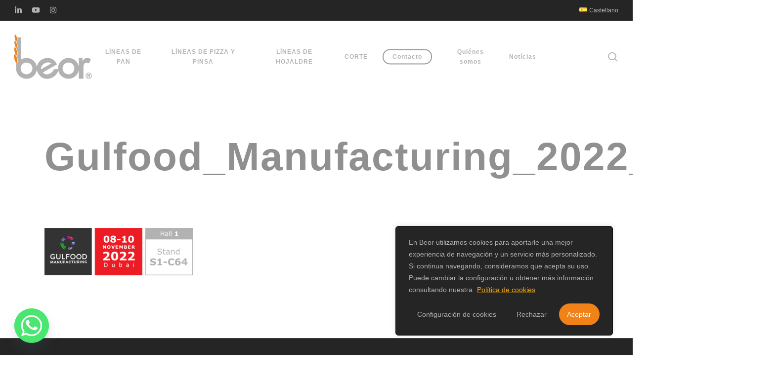

--- FILE ---
content_type: text/html; charset=utf-8
request_url: https://www.google.com/recaptcha/api2/anchor?ar=1&k=6Lc-kYEUAAAAAFy8iCTBx1wnAo-QDO-4D9n5etXi&co=aHR0cHM6Ly93d3cuYmVvci5uZXQ6NDQz&hl=en&v=PoyoqOPhxBO7pBk68S4YbpHZ&size=invisible&anchor-ms=20000&execute-ms=30000&cb=y0dmbo37rfei
body_size: 48800
content:
<!DOCTYPE HTML><html dir="ltr" lang="en"><head><meta http-equiv="Content-Type" content="text/html; charset=UTF-8">
<meta http-equiv="X-UA-Compatible" content="IE=edge">
<title>reCAPTCHA</title>
<style type="text/css">
/* cyrillic-ext */
@font-face {
  font-family: 'Roboto';
  font-style: normal;
  font-weight: 400;
  font-stretch: 100%;
  src: url(//fonts.gstatic.com/s/roboto/v48/KFO7CnqEu92Fr1ME7kSn66aGLdTylUAMa3GUBHMdazTgWw.woff2) format('woff2');
  unicode-range: U+0460-052F, U+1C80-1C8A, U+20B4, U+2DE0-2DFF, U+A640-A69F, U+FE2E-FE2F;
}
/* cyrillic */
@font-face {
  font-family: 'Roboto';
  font-style: normal;
  font-weight: 400;
  font-stretch: 100%;
  src: url(//fonts.gstatic.com/s/roboto/v48/KFO7CnqEu92Fr1ME7kSn66aGLdTylUAMa3iUBHMdazTgWw.woff2) format('woff2');
  unicode-range: U+0301, U+0400-045F, U+0490-0491, U+04B0-04B1, U+2116;
}
/* greek-ext */
@font-face {
  font-family: 'Roboto';
  font-style: normal;
  font-weight: 400;
  font-stretch: 100%;
  src: url(//fonts.gstatic.com/s/roboto/v48/KFO7CnqEu92Fr1ME7kSn66aGLdTylUAMa3CUBHMdazTgWw.woff2) format('woff2');
  unicode-range: U+1F00-1FFF;
}
/* greek */
@font-face {
  font-family: 'Roboto';
  font-style: normal;
  font-weight: 400;
  font-stretch: 100%;
  src: url(//fonts.gstatic.com/s/roboto/v48/KFO7CnqEu92Fr1ME7kSn66aGLdTylUAMa3-UBHMdazTgWw.woff2) format('woff2');
  unicode-range: U+0370-0377, U+037A-037F, U+0384-038A, U+038C, U+038E-03A1, U+03A3-03FF;
}
/* math */
@font-face {
  font-family: 'Roboto';
  font-style: normal;
  font-weight: 400;
  font-stretch: 100%;
  src: url(//fonts.gstatic.com/s/roboto/v48/KFO7CnqEu92Fr1ME7kSn66aGLdTylUAMawCUBHMdazTgWw.woff2) format('woff2');
  unicode-range: U+0302-0303, U+0305, U+0307-0308, U+0310, U+0312, U+0315, U+031A, U+0326-0327, U+032C, U+032F-0330, U+0332-0333, U+0338, U+033A, U+0346, U+034D, U+0391-03A1, U+03A3-03A9, U+03B1-03C9, U+03D1, U+03D5-03D6, U+03F0-03F1, U+03F4-03F5, U+2016-2017, U+2034-2038, U+203C, U+2040, U+2043, U+2047, U+2050, U+2057, U+205F, U+2070-2071, U+2074-208E, U+2090-209C, U+20D0-20DC, U+20E1, U+20E5-20EF, U+2100-2112, U+2114-2115, U+2117-2121, U+2123-214F, U+2190, U+2192, U+2194-21AE, U+21B0-21E5, U+21F1-21F2, U+21F4-2211, U+2213-2214, U+2216-22FF, U+2308-230B, U+2310, U+2319, U+231C-2321, U+2336-237A, U+237C, U+2395, U+239B-23B7, U+23D0, U+23DC-23E1, U+2474-2475, U+25AF, U+25B3, U+25B7, U+25BD, U+25C1, U+25CA, U+25CC, U+25FB, U+266D-266F, U+27C0-27FF, U+2900-2AFF, U+2B0E-2B11, U+2B30-2B4C, U+2BFE, U+3030, U+FF5B, U+FF5D, U+1D400-1D7FF, U+1EE00-1EEFF;
}
/* symbols */
@font-face {
  font-family: 'Roboto';
  font-style: normal;
  font-weight: 400;
  font-stretch: 100%;
  src: url(//fonts.gstatic.com/s/roboto/v48/KFO7CnqEu92Fr1ME7kSn66aGLdTylUAMaxKUBHMdazTgWw.woff2) format('woff2');
  unicode-range: U+0001-000C, U+000E-001F, U+007F-009F, U+20DD-20E0, U+20E2-20E4, U+2150-218F, U+2190, U+2192, U+2194-2199, U+21AF, U+21E6-21F0, U+21F3, U+2218-2219, U+2299, U+22C4-22C6, U+2300-243F, U+2440-244A, U+2460-24FF, U+25A0-27BF, U+2800-28FF, U+2921-2922, U+2981, U+29BF, U+29EB, U+2B00-2BFF, U+4DC0-4DFF, U+FFF9-FFFB, U+10140-1018E, U+10190-1019C, U+101A0, U+101D0-101FD, U+102E0-102FB, U+10E60-10E7E, U+1D2C0-1D2D3, U+1D2E0-1D37F, U+1F000-1F0FF, U+1F100-1F1AD, U+1F1E6-1F1FF, U+1F30D-1F30F, U+1F315, U+1F31C, U+1F31E, U+1F320-1F32C, U+1F336, U+1F378, U+1F37D, U+1F382, U+1F393-1F39F, U+1F3A7-1F3A8, U+1F3AC-1F3AF, U+1F3C2, U+1F3C4-1F3C6, U+1F3CA-1F3CE, U+1F3D4-1F3E0, U+1F3ED, U+1F3F1-1F3F3, U+1F3F5-1F3F7, U+1F408, U+1F415, U+1F41F, U+1F426, U+1F43F, U+1F441-1F442, U+1F444, U+1F446-1F449, U+1F44C-1F44E, U+1F453, U+1F46A, U+1F47D, U+1F4A3, U+1F4B0, U+1F4B3, U+1F4B9, U+1F4BB, U+1F4BF, U+1F4C8-1F4CB, U+1F4D6, U+1F4DA, U+1F4DF, U+1F4E3-1F4E6, U+1F4EA-1F4ED, U+1F4F7, U+1F4F9-1F4FB, U+1F4FD-1F4FE, U+1F503, U+1F507-1F50B, U+1F50D, U+1F512-1F513, U+1F53E-1F54A, U+1F54F-1F5FA, U+1F610, U+1F650-1F67F, U+1F687, U+1F68D, U+1F691, U+1F694, U+1F698, U+1F6AD, U+1F6B2, U+1F6B9-1F6BA, U+1F6BC, U+1F6C6-1F6CF, U+1F6D3-1F6D7, U+1F6E0-1F6EA, U+1F6F0-1F6F3, U+1F6F7-1F6FC, U+1F700-1F7FF, U+1F800-1F80B, U+1F810-1F847, U+1F850-1F859, U+1F860-1F887, U+1F890-1F8AD, U+1F8B0-1F8BB, U+1F8C0-1F8C1, U+1F900-1F90B, U+1F93B, U+1F946, U+1F984, U+1F996, U+1F9E9, U+1FA00-1FA6F, U+1FA70-1FA7C, U+1FA80-1FA89, U+1FA8F-1FAC6, U+1FACE-1FADC, U+1FADF-1FAE9, U+1FAF0-1FAF8, U+1FB00-1FBFF;
}
/* vietnamese */
@font-face {
  font-family: 'Roboto';
  font-style: normal;
  font-weight: 400;
  font-stretch: 100%;
  src: url(//fonts.gstatic.com/s/roboto/v48/KFO7CnqEu92Fr1ME7kSn66aGLdTylUAMa3OUBHMdazTgWw.woff2) format('woff2');
  unicode-range: U+0102-0103, U+0110-0111, U+0128-0129, U+0168-0169, U+01A0-01A1, U+01AF-01B0, U+0300-0301, U+0303-0304, U+0308-0309, U+0323, U+0329, U+1EA0-1EF9, U+20AB;
}
/* latin-ext */
@font-face {
  font-family: 'Roboto';
  font-style: normal;
  font-weight: 400;
  font-stretch: 100%;
  src: url(//fonts.gstatic.com/s/roboto/v48/KFO7CnqEu92Fr1ME7kSn66aGLdTylUAMa3KUBHMdazTgWw.woff2) format('woff2');
  unicode-range: U+0100-02BA, U+02BD-02C5, U+02C7-02CC, U+02CE-02D7, U+02DD-02FF, U+0304, U+0308, U+0329, U+1D00-1DBF, U+1E00-1E9F, U+1EF2-1EFF, U+2020, U+20A0-20AB, U+20AD-20C0, U+2113, U+2C60-2C7F, U+A720-A7FF;
}
/* latin */
@font-face {
  font-family: 'Roboto';
  font-style: normal;
  font-weight: 400;
  font-stretch: 100%;
  src: url(//fonts.gstatic.com/s/roboto/v48/KFO7CnqEu92Fr1ME7kSn66aGLdTylUAMa3yUBHMdazQ.woff2) format('woff2');
  unicode-range: U+0000-00FF, U+0131, U+0152-0153, U+02BB-02BC, U+02C6, U+02DA, U+02DC, U+0304, U+0308, U+0329, U+2000-206F, U+20AC, U+2122, U+2191, U+2193, U+2212, U+2215, U+FEFF, U+FFFD;
}
/* cyrillic-ext */
@font-face {
  font-family: 'Roboto';
  font-style: normal;
  font-weight: 500;
  font-stretch: 100%;
  src: url(//fonts.gstatic.com/s/roboto/v48/KFO7CnqEu92Fr1ME7kSn66aGLdTylUAMa3GUBHMdazTgWw.woff2) format('woff2');
  unicode-range: U+0460-052F, U+1C80-1C8A, U+20B4, U+2DE0-2DFF, U+A640-A69F, U+FE2E-FE2F;
}
/* cyrillic */
@font-face {
  font-family: 'Roboto';
  font-style: normal;
  font-weight: 500;
  font-stretch: 100%;
  src: url(//fonts.gstatic.com/s/roboto/v48/KFO7CnqEu92Fr1ME7kSn66aGLdTylUAMa3iUBHMdazTgWw.woff2) format('woff2');
  unicode-range: U+0301, U+0400-045F, U+0490-0491, U+04B0-04B1, U+2116;
}
/* greek-ext */
@font-face {
  font-family: 'Roboto';
  font-style: normal;
  font-weight: 500;
  font-stretch: 100%;
  src: url(//fonts.gstatic.com/s/roboto/v48/KFO7CnqEu92Fr1ME7kSn66aGLdTylUAMa3CUBHMdazTgWw.woff2) format('woff2');
  unicode-range: U+1F00-1FFF;
}
/* greek */
@font-face {
  font-family: 'Roboto';
  font-style: normal;
  font-weight: 500;
  font-stretch: 100%;
  src: url(//fonts.gstatic.com/s/roboto/v48/KFO7CnqEu92Fr1ME7kSn66aGLdTylUAMa3-UBHMdazTgWw.woff2) format('woff2');
  unicode-range: U+0370-0377, U+037A-037F, U+0384-038A, U+038C, U+038E-03A1, U+03A3-03FF;
}
/* math */
@font-face {
  font-family: 'Roboto';
  font-style: normal;
  font-weight: 500;
  font-stretch: 100%;
  src: url(//fonts.gstatic.com/s/roboto/v48/KFO7CnqEu92Fr1ME7kSn66aGLdTylUAMawCUBHMdazTgWw.woff2) format('woff2');
  unicode-range: U+0302-0303, U+0305, U+0307-0308, U+0310, U+0312, U+0315, U+031A, U+0326-0327, U+032C, U+032F-0330, U+0332-0333, U+0338, U+033A, U+0346, U+034D, U+0391-03A1, U+03A3-03A9, U+03B1-03C9, U+03D1, U+03D5-03D6, U+03F0-03F1, U+03F4-03F5, U+2016-2017, U+2034-2038, U+203C, U+2040, U+2043, U+2047, U+2050, U+2057, U+205F, U+2070-2071, U+2074-208E, U+2090-209C, U+20D0-20DC, U+20E1, U+20E5-20EF, U+2100-2112, U+2114-2115, U+2117-2121, U+2123-214F, U+2190, U+2192, U+2194-21AE, U+21B0-21E5, U+21F1-21F2, U+21F4-2211, U+2213-2214, U+2216-22FF, U+2308-230B, U+2310, U+2319, U+231C-2321, U+2336-237A, U+237C, U+2395, U+239B-23B7, U+23D0, U+23DC-23E1, U+2474-2475, U+25AF, U+25B3, U+25B7, U+25BD, U+25C1, U+25CA, U+25CC, U+25FB, U+266D-266F, U+27C0-27FF, U+2900-2AFF, U+2B0E-2B11, U+2B30-2B4C, U+2BFE, U+3030, U+FF5B, U+FF5D, U+1D400-1D7FF, U+1EE00-1EEFF;
}
/* symbols */
@font-face {
  font-family: 'Roboto';
  font-style: normal;
  font-weight: 500;
  font-stretch: 100%;
  src: url(//fonts.gstatic.com/s/roboto/v48/KFO7CnqEu92Fr1ME7kSn66aGLdTylUAMaxKUBHMdazTgWw.woff2) format('woff2');
  unicode-range: U+0001-000C, U+000E-001F, U+007F-009F, U+20DD-20E0, U+20E2-20E4, U+2150-218F, U+2190, U+2192, U+2194-2199, U+21AF, U+21E6-21F0, U+21F3, U+2218-2219, U+2299, U+22C4-22C6, U+2300-243F, U+2440-244A, U+2460-24FF, U+25A0-27BF, U+2800-28FF, U+2921-2922, U+2981, U+29BF, U+29EB, U+2B00-2BFF, U+4DC0-4DFF, U+FFF9-FFFB, U+10140-1018E, U+10190-1019C, U+101A0, U+101D0-101FD, U+102E0-102FB, U+10E60-10E7E, U+1D2C0-1D2D3, U+1D2E0-1D37F, U+1F000-1F0FF, U+1F100-1F1AD, U+1F1E6-1F1FF, U+1F30D-1F30F, U+1F315, U+1F31C, U+1F31E, U+1F320-1F32C, U+1F336, U+1F378, U+1F37D, U+1F382, U+1F393-1F39F, U+1F3A7-1F3A8, U+1F3AC-1F3AF, U+1F3C2, U+1F3C4-1F3C6, U+1F3CA-1F3CE, U+1F3D4-1F3E0, U+1F3ED, U+1F3F1-1F3F3, U+1F3F5-1F3F7, U+1F408, U+1F415, U+1F41F, U+1F426, U+1F43F, U+1F441-1F442, U+1F444, U+1F446-1F449, U+1F44C-1F44E, U+1F453, U+1F46A, U+1F47D, U+1F4A3, U+1F4B0, U+1F4B3, U+1F4B9, U+1F4BB, U+1F4BF, U+1F4C8-1F4CB, U+1F4D6, U+1F4DA, U+1F4DF, U+1F4E3-1F4E6, U+1F4EA-1F4ED, U+1F4F7, U+1F4F9-1F4FB, U+1F4FD-1F4FE, U+1F503, U+1F507-1F50B, U+1F50D, U+1F512-1F513, U+1F53E-1F54A, U+1F54F-1F5FA, U+1F610, U+1F650-1F67F, U+1F687, U+1F68D, U+1F691, U+1F694, U+1F698, U+1F6AD, U+1F6B2, U+1F6B9-1F6BA, U+1F6BC, U+1F6C6-1F6CF, U+1F6D3-1F6D7, U+1F6E0-1F6EA, U+1F6F0-1F6F3, U+1F6F7-1F6FC, U+1F700-1F7FF, U+1F800-1F80B, U+1F810-1F847, U+1F850-1F859, U+1F860-1F887, U+1F890-1F8AD, U+1F8B0-1F8BB, U+1F8C0-1F8C1, U+1F900-1F90B, U+1F93B, U+1F946, U+1F984, U+1F996, U+1F9E9, U+1FA00-1FA6F, U+1FA70-1FA7C, U+1FA80-1FA89, U+1FA8F-1FAC6, U+1FACE-1FADC, U+1FADF-1FAE9, U+1FAF0-1FAF8, U+1FB00-1FBFF;
}
/* vietnamese */
@font-face {
  font-family: 'Roboto';
  font-style: normal;
  font-weight: 500;
  font-stretch: 100%;
  src: url(//fonts.gstatic.com/s/roboto/v48/KFO7CnqEu92Fr1ME7kSn66aGLdTylUAMa3OUBHMdazTgWw.woff2) format('woff2');
  unicode-range: U+0102-0103, U+0110-0111, U+0128-0129, U+0168-0169, U+01A0-01A1, U+01AF-01B0, U+0300-0301, U+0303-0304, U+0308-0309, U+0323, U+0329, U+1EA0-1EF9, U+20AB;
}
/* latin-ext */
@font-face {
  font-family: 'Roboto';
  font-style: normal;
  font-weight: 500;
  font-stretch: 100%;
  src: url(//fonts.gstatic.com/s/roboto/v48/KFO7CnqEu92Fr1ME7kSn66aGLdTylUAMa3KUBHMdazTgWw.woff2) format('woff2');
  unicode-range: U+0100-02BA, U+02BD-02C5, U+02C7-02CC, U+02CE-02D7, U+02DD-02FF, U+0304, U+0308, U+0329, U+1D00-1DBF, U+1E00-1E9F, U+1EF2-1EFF, U+2020, U+20A0-20AB, U+20AD-20C0, U+2113, U+2C60-2C7F, U+A720-A7FF;
}
/* latin */
@font-face {
  font-family: 'Roboto';
  font-style: normal;
  font-weight: 500;
  font-stretch: 100%;
  src: url(//fonts.gstatic.com/s/roboto/v48/KFO7CnqEu92Fr1ME7kSn66aGLdTylUAMa3yUBHMdazQ.woff2) format('woff2');
  unicode-range: U+0000-00FF, U+0131, U+0152-0153, U+02BB-02BC, U+02C6, U+02DA, U+02DC, U+0304, U+0308, U+0329, U+2000-206F, U+20AC, U+2122, U+2191, U+2193, U+2212, U+2215, U+FEFF, U+FFFD;
}
/* cyrillic-ext */
@font-face {
  font-family: 'Roboto';
  font-style: normal;
  font-weight: 900;
  font-stretch: 100%;
  src: url(//fonts.gstatic.com/s/roboto/v48/KFO7CnqEu92Fr1ME7kSn66aGLdTylUAMa3GUBHMdazTgWw.woff2) format('woff2');
  unicode-range: U+0460-052F, U+1C80-1C8A, U+20B4, U+2DE0-2DFF, U+A640-A69F, U+FE2E-FE2F;
}
/* cyrillic */
@font-face {
  font-family: 'Roboto';
  font-style: normal;
  font-weight: 900;
  font-stretch: 100%;
  src: url(//fonts.gstatic.com/s/roboto/v48/KFO7CnqEu92Fr1ME7kSn66aGLdTylUAMa3iUBHMdazTgWw.woff2) format('woff2');
  unicode-range: U+0301, U+0400-045F, U+0490-0491, U+04B0-04B1, U+2116;
}
/* greek-ext */
@font-face {
  font-family: 'Roboto';
  font-style: normal;
  font-weight: 900;
  font-stretch: 100%;
  src: url(//fonts.gstatic.com/s/roboto/v48/KFO7CnqEu92Fr1ME7kSn66aGLdTylUAMa3CUBHMdazTgWw.woff2) format('woff2');
  unicode-range: U+1F00-1FFF;
}
/* greek */
@font-face {
  font-family: 'Roboto';
  font-style: normal;
  font-weight: 900;
  font-stretch: 100%;
  src: url(//fonts.gstatic.com/s/roboto/v48/KFO7CnqEu92Fr1ME7kSn66aGLdTylUAMa3-UBHMdazTgWw.woff2) format('woff2');
  unicode-range: U+0370-0377, U+037A-037F, U+0384-038A, U+038C, U+038E-03A1, U+03A3-03FF;
}
/* math */
@font-face {
  font-family: 'Roboto';
  font-style: normal;
  font-weight: 900;
  font-stretch: 100%;
  src: url(//fonts.gstatic.com/s/roboto/v48/KFO7CnqEu92Fr1ME7kSn66aGLdTylUAMawCUBHMdazTgWw.woff2) format('woff2');
  unicode-range: U+0302-0303, U+0305, U+0307-0308, U+0310, U+0312, U+0315, U+031A, U+0326-0327, U+032C, U+032F-0330, U+0332-0333, U+0338, U+033A, U+0346, U+034D, U+0391-03A1, U+03A3-03A9, U+03B1-03C9, U+03D1, U+03D5-03D6, U+03F0-03F1, U+03F4-03F5, U+2016-2017, U+2034-2038, U+203C, U+2040, U+2043, U+2047, U+2050, U+2057, U+205F, U+2070-2071, U+2074-208E, U+2090-209C, U+20D0-20DC, U+20E1, U+20E5-20EF, U+2100-2112, U+2114-2115, U+2117-2121, U+2123-214F, U+2190, U+2192, U+2194-21AE, U+21B0-21E5, U+21F1-21F2, U+21F4-2211, U+2213-2214, U+2216-22FF, U+2308-230B, U+2310, U+2319, U+231C-2321, U+2336-237A, U+237C, U+2395, U+239B-23B7, U+23D0, U+23DC-23E1, U+2474-2475, U+25AF, U+25B3, U+25B7, U+25BD, U+25C1, U+25CA, U+25CC, U+25FB, U+266D-266F, U+27C0-27FF, U+2900-2AFF, U+2B0E-2B11, U+2B30-2B4C, U+2BFE, U+3030, U+FF5B, U+FF5D, U+1D400-1D7FF, U+1EE00-1EEFF;
}
/* symbols */
@font-face {
  font-family: 'Roboto';
  font-style: normal;
  font-weight: 900;
  font-stretch: 100%;
  src: url(//fonts.gstatic.com/s/roboto/v48/KFO7CnqEu92Fr1ME7kSn66aGLdTylUAMaxKUBHMdazTgWw.woff2) format('woff2');
  unicode-range: U+0001-000C, U+000E-001F, U+007F-009F, U+20DD-20E0, U+20E2-20E4, U+2150-218F, U+2190, U+2192, U+2194-2199, U+21AF, U+21E6-21F0, U+21F3, U+2218-2219, U+2299, U+22C4-22C6, U+2300-243F, U+2440-244A, U+2460-24FF, U+25A0-27BF, U+2800-28FF, U+2921-2922, U+2981, U+29BF, U+29EB, U+2B00-2BFF, U+4DC0-4DFF, U+FFF9-FFFB, U+10140-1018E, U+10190-1019C, U+101A0, U+101D0-101FD, U+102E0-102FB, U+10E60-10E7E, U+1D2C0-1D2D3, U+1D2E0-1D37F, U+1F000-1F0FF, U+1F100-1F1AD, U+1F1E6-1F1FF, U+1F30D-1F30F, U+1F315, U+1F31C, U+1F31E, U+1F320-1F32C, U+1F336, U+1F378, U+1F37D, U+1F382, U+1F393-1F39F, U+1F3A7-1F3A8, U+1F3AC-1F3AF, U+1F3C2, U+1F3C4-1F3C6, U+1F3CA-1F3CE, U+1F3D4-1F3E0, U+1F3ED, U+1F3F1-1F3F3, U+1F3F5-1F3F7, U+1F408, U+1F415, U+1F41F, U+1F426, U+1F43F, U+1F441-1F442, U+1F444, U+1F446-1F449, U+1F44C-1F44E, U+1F453, U+1F46A, U+1F47D, U+1F4A3, U+1F4B0, U+1F4B3, U+1F4B9, U+1F4BB, U+1F4BF, U+1F4C8-1F4CB, U+1F4D6, U+1F4DA, U+1F4DF, U+1F4E3-1F4E6, U+1F4EA-1F4ED, U+1F4F7, U+1F4F9-1F4FB, U+1F4FD-1F4FE, U+1F503, U+1F507-1F50B, U+1F50D, U+1F512-1F513, U+1F53E-1F54A, U+1F54F-1F5FA, U+1F610, U+1F650-1F67F, U+1F687, U+1F68D, U+1F691, U+1F694, U+1F698, U+1F6AD, U+1F6B2, U+1F6B9-1F6BA, U+1F6BC, U+1F6C6-1F6CF, U+1F6D3-1F6D7, U+1F6E0-1F6EA, U+1F6F0-1F6F3, U+1F6F7-1F6FC, U+1F700-1F7FF, U+1F800-1F80B, U+1F810-1F847, U+1F850-1F859, U+1F860-1F887, U+1F890-1F8AD, U+1F8B0-1F8BB, U+1F8C0-1F8C1, U+1F900-1F90B, U+1F93B, U+1F946, U+1F984, U+1F996, U+1F9E9, U+1FA00-1FA6F, U+1FA70-1FA7C, U+1FA80-1FA89, U+1FA8F-1FAC6, U+1FACE-1FADC, U+1FADF-1FAE9, U+1FAF0-1FAF8, U+1FB00-1FBFF;
}
/* vietnamese */
@font-face {
  font-family: 'Roboto';
  font-style: normal;
  font-weight: 900;
  font-stretch: 100%;
  src: url(//fonts.gstatic.com/s/roboto/v48/KFO7CnqEu92Fr1ME7kSn66aGLdTylUAMa3OUBHMdazTgWw.woff2) format('woff2');
  unicode-range: U+0102-0103, U+0110-0111, U+0128-0129, U+0168-0169, U+01A0-01A1, U+01AF-01B0, U+0300-0301, U+0303-0304, U+0308-0309, U+0323, U+0329, U+1EA0-1EF9, U+20AB;
}
/* latin-ext */
@font-face {
  font-family: 'Roboto';
  font-style: normal;
  font-weight: 900;
  font-stretch: 100%;
  src: url(//fonts.gstatic.com/s/roboto/v48/KFO7CnqEu92Fr1ME7kSn66aGLdTylUAMa3KUBHMdazTgWw.woff2) format('woff2');
  unicode-range: U+0100-02BA, U+02BD-02C5, U+02C7-02CC, U+02CE-02D7, U+02DD-02FF, U+0304, U+0308, U+0329, U+1D00-1DBF, U+1E00-1E9F, U+1EF2-1EFF, U+2020, U+20A0-20AB, U+20AD-20C0, U+2113, U+2C60-2C7F, U+A720-A7FF;
}
/* latin */
@font-face {
  font-family: 'Roboto';
  font-style: normal;
  font-weight: 900;
  font-stretch: 100%;
  src: url(//fonts.gstatic.com/s/roboto/v48/KFO7CnqEu92Fr1ME7kSn66aGLdTylUAMa3yUBHMdazQ.woff2) format('woff2');
  unicode-range: U+0000-00FF, U+0131, U+0152-0153, U+02BB-02BC, U+02C6, U+02DA, U+02DC, U+0304, U+0308, U+0329, U+2000-206F, U+20AC, U+2122, U+2191, U+2193, U+2212, U+2215, U+FEFF, U+FFFD;
}

</style>
<link rel="stylesheet" type="text/css" href="https://www.gstatic.com/recaptcha/releases/PoyoqOPhxBO7pBk68S4YbpHZ/styles__ltr.css">
<script nonce="lbdvOSHoKPpvtie2FX0FNQ" type="text/javascript">window['__recaptcha_api'] = 'https://www.google.com/recaptcha/api2/';</script>
<script type="text/javascript" src="https://www.gstatic.com/recaptcha/releases/PoyoqOPhxBO7pBk68S4YbpHZ/recaptcha__en.js" nonce="lbdvOSHoKPpvtie2FX0FNQ">
      
    </script></head>
<body><div id="rc-anchor-alert" class="rc-anchor-alert"></div>
<input type="hidden" id="recaptcha-token" value="[base64]">
<script type="text/javascript" nonce="lbdvOSHoKPpvtie2FX0FNQ">
      recaptcha.anchor.Main.init("[\x22ainput\x22,[\x22bgdata\x22,\x22\x22,\[base64]/[base64]/MjU1Ong/[base64]/[base64]/[base64]/[base64]/[base64]/[base64]/[base64]/[base64]/[base64]/[base64]/[base64]/[base64]/[base64]/[base64]/[base64]\\u003d\x22,\[base64]\\u003d\\u003d\x22,\x22wr82dcK5XQ/Cl0LDn8OXwr5gGcK/GEfCjynDmsOfw6LDhMKdUwPCo8KRGy/[base64]/Ch8KPw49YTTYjIsOSwrDDkCzDqcOwB2zDuzNkOSdfwpzCihQ4wqgTeUfClcOTwoPCoijCgBnDgyM5w7LDlsKVw4ohw75aY1TCrcKCw5nDj8OwTMO8HsOVwr5Pw4g4VS7DksKJwqPCsjAadVzCrsOoaMKqw6RbwoPCp1BJHcOuIsK5WmfCnkI/OH/DqnPDscOjwpUjUMKtVMKTw4F6F8KnMcO9w6/ClHnCkcO9w5E7fMOlbg0uKsOWw7fCp8Ovw5zCp0NYw5pPwo3Cj20qKDxcw6PCgizDl1ENZDIuKhlZw7jDjRZZNRJaRsKcw7gsw5PCm8OKTcOqwq9YNMKKEMKQfFRaw7HDryrDpMK/wpbCoF3Dvl/DkjALaB0XewASfcKuwrZMwpFGIx4lw6TCrRl7w63CiV9TwpAPBmLClUYvw63Cl8Kqw4xoD3fCtnXDs8KNH8KDwrDDjFw/IMK2wozDvMK1I1Alwo3CoMOpXcOVwo7Dmh7DkF0xfMK4wrXDocO/YMKWwqxVw4UcMXXCtsKkAAx8Kj7CnUTDnsK1w4TCmcOtw6vCmcOwZMK+wpHDphTDozTDm2I+wqrDscKtf8K7EcKeEmkdwrMEwqo6eBzDkgl4w7nCijfCl0xmwobDjTnDp0ZUw6vDomUOw5A7w67DrCDCoiQ/w73ConpjKnBtcWPDoiErHMOeTFXCgsOKW8Ocwr5+DcK9woDCjsOAw6TCkhXCnngZBiIaF2c/w6jDhitbWDzCgWhUwp7CgsOiw6ZVOcO/wpnDlHwxDsKLNC3CnF3Ci149wpXCsMK+PRlXw5nDhwLChMONM8Kpw7AJwrUsw5YdX8OAN8K8w5rDicKoCiBJw4bDnMKHw4ISa8Oqw6/CgR3CiMO6w7QMw4LDq8KQwrPCtcKYw7fDgMK7w7p9w4zDv8OfbngyacKowqfDhMOkw4cVNhwzwrt2fUPCoSDDg8OWw4jCo8KmRcK7QjXDsGsjwpsfw7RQwr3CnSTDpsOZSy7DqXrDmsKgwr/DrDLDkkvCjsOmwr9KBSTCqmM4wrZaw79Zw4tcJMO3JR1aw5vCgsKQw63CjwjCkgjCm2fClW7CtkImcsOgOHRzD8KDwqbDpQMQw7fCjyDDkMKjc8KTPl3DusKYw4HCnQnDoSIuw6rChQ03RWNcwqF6FcO+H8K9wqzCpVbCtVzCg8OCfcKULShoVRISw6nDiMKgw6/Dp1BYbRfDvSAKNMOaekJ9VCLDiX/[base64]/CtHvCgWPCu8OzUhDDtMO5EcKew5IBRcK2KzLCtsKOaBw5WMKHCi9ow5FnaMKdcwnCicOtwozCtgRtVMK/exYxwo5Ew7bChsO2DsKkUsO7w6NCwp7DrMK5w6DDplFBXMKrwqRYw6LDsU8kwp7CiDzCn8OYwpgUwrPDiyrDlRBJw6NZQMKFw7HCiWDDssKqwpjDpsOxw40/M8OGwrEbHcKTQMKJY8KuwpvDmQdIw416Sm8lLWYRch/[base64]/DksO6HljDpTvDvTHCl0LDnWTDuFrCoAXCnMKRBMKGPMKhQ8KzeGTChGRqwprCmkwCOEUDDBHDj0XCjjXCssK5ZmtAwppOwphzw5nDnsObWgU0w6PCvMKlwqTDicOIwpbCl8OjIljDgiRNEMK1wrnCsV8HwqACbTDCqXpYw4bDgMOVVh/CpsO+V8O4w6DCqicKGcKbwqbCrx9sD8O4w7IHw7J2w6fDtjDDiRB0FcKEw5sIw5YUw5AxbsOzWxfDiMKVw5dMW8KvW8ORMRrDscOHcj0cwr0Mw7/CnMONXgbCt8KUS8KwUMO/eMO8WsKjBcOawpLCk1RhwoYnccO4HcKXw5p3w658fcKsRMKBd8OTFcKZw4cBAHPCqnXDkcOhwqrCtcOxPsKFw7PDqMOQw5xxJcOmNMO5w499wrJLw68FwqBAwpTCscOEw6XDjW1Ea8KJIMKJw41EwqDCnMKew6tGaQ0bwr/DlWBwXh/CmkRZNcKaw7xiwqHCoShdwpnDjhPDksO6worDqcOvw5PCnsOow5dSfMKJfBHCqMKURsKHWcKNw6EBw6jChC05wo7Clyhpw4XDhS56QF/Ci1DCocK/w7/DicOfwosdFHRIw7/CkcK2Z8Kbw7pywrnCssOlwqPDssKqFcOBw6HCmhsew5cdAQI+w6RyBcOVQyNQw700w7/DoU4Xw4HCr8K0Ny4+WSvDjBHCl8KOw4/CncK9wqtoCEhPwq7DtSTCncOWaGVhw57ClcKJw6FbH0cJwrPDj0vDnsKYw5c3aMKNbsK4wp/[base64]/[base64]/CjW8/RMKWwrMqwoZ0wrgFw51Pw7wCwrzDpMKzA3jDlXFhSiDDkWfCnQRqRCcEwq9zw6bDj8KFwpIHfMKJHkxQPcOkFsKVEMKGwqBmwot5WsOCRGk/[base64]/wqcWGUB6AiN1woPCqFHCsXgkI8KjdyvDqcKTIkLCiMKUK8Oyw69+BGfCqkRwUBrDoHVMwqF3wpnDh0IXw49eCsKgSkwcQsOOwpsxwpkPcTMTW8O3w4kUG8KoJ8KRJsOFYhrCqcOBwrV7w7TDo8Oiw67DscKAVSDDgcOrO8O/NcKYXXzDmQPDi8Ojw4LCtcO6w4ZswqbDocOdw6HCnsOcXWJjFMK0wppBw73Cu2dkVEzDn29QZsOOw4jCq8OYw78RcMKYNsO6QMOIw6TChihuKMKYw6XDr0bDg8OhawoLwo/DizohQMOsUWbCn8Kew4t/wqJbwpzDoD1rw7fDmcOLw7nDuHZAwrrDosOyIm5hwofCnsKWDcK4wqhLIFZhwoZxwqXDjVRZwrrCnHECcR7DkHDCtAPCm8OWW8Ocwr9rfAzCo0DDug3CjULDvx8/w7dDw6RTwoLChR7DjhHCj8OWWVPCnXPDusKWIMKdNhl2S2HDnigrworCv8KJw7/CkMOnwqHDtDjCnk/[base64]/wpJ3U8O4w7www6IlJhYZw57CkcOJwrDCnMKCcsO/[base64]/[base64]/Cu8OawrkldlAkw4M/wrh6w5/CllrDkC8necKEdCByw7XCgDLCu8OyK8KlL8OkGsKkwonCmsKTw7BCPDZyw4bDk8Ogw7XCjsKiw6s0PsOKVsOEwq1zwoPDg3nCsMKTw53Dn3PDk0l1GT/DtsK0w75Ww4zCh2zCjsOXPcKjRMK/wqLDhcK/w513wr7CtDHDp8Kxw7bDk17Ck8OeO8ORFcOiajTCk8KBb8KQDm1VwqZ9w7rDmnPDqsOQw7Nowp5UQH9Ww7HDoMOQw4vDl8O1wpPDssK7w7E2wp4bYsK+XsKUwq7CgsOiwqLCicKvw40hw67DmgxeeFwOVsOvw6UZw4DCtTbDmljDp8O7wpTDr0nCvcOtwp8Lw5/Cmj/CtzUZw5EOB8KpYMOGZkXDm8O9wpsoAMOWSA9vMcKAwpRBwojCsgHDl8K/w6osdg0BwpwSFnVEw7MIdMKneTDDscKTSDHChsK2CsOsOBPDqlzCoMK/wqfCnsKnAi5uwpNUwpttJVxcIcOZNcKLwrbCkMOxM23Dt8OGwp0BwqcRw6hCwpHCmcKkYcKSw6rDqmzChUfCq8KrYcKOEjdRw4DDmMKjwq7CpTlhw6vChMOrw7U7O8O/HcO5AMKPVwJIY8Kew57CslU4UMOPfl0PcyzCoEPDs8KUNnRMw63DpFkkwr1jMybDvSZiwpzDox/CtwgNZUxiw4nCpk9Wa8OYwpNTwpzDiBklw57DmAZ8R8KQW8KJRcKtE8OjWh3Dp3B6wozCgmDDgzRbVsKsw4ohwr7DiMO9d8OyDVjDi8OKccKjW8OgwqTCtcKncC5tLcOKw4PCplzCuFoMwoAbVcK+wqTDscO3QBQcUMKGw6DDtEpLAMKSw6/CokHDmMOqw4pZVGtFw63DmyrDr8OFw4QEw5fDosKsw5PCkxtEUHvCv8KhA8KswqPCgcKjwo8dw5bCpMKQMC7Dn8KvJy/Cl8KIVxbCrwPCm8OLfzjDrybDgsKTw4toP8OtY8OdLMKoGCzDjMOWRcOKGcOwW8KXwpXDlMKtdD5dw6PCqcOgJ0nDscOGNcOgAcO4wrR4wqsxcsOIw6/DscOqRsOXATTCgmXDosOvwrkiwpJYw4tXwpnCrnjDk07CjR/CgijDjMOdecO8wovCjMOUwo/DtMOew5zDk2FgCcK9fH3DmgExw5TCnGVUw51ILUvDvTfCuW3Cj8OvUMOuJcOOVsORUTpwXWg5wrVVKMKxw53DuGIww50uw7bDusKrOcKCw4RuwqzDlTnCnGE/VjDCklDCjQBiw5I/w6p+cknCuMO0w63CiMKxw6kBw7HDuMOTw4ddwrYHaMOTKMO9EcKhQcOYw5jCi8ORw77DosKVPWA9dCtmwpnCssKbEEjCqWp4TcOcFMOkw5rCj8KoBcKFeMKXw5XDncO+wozCjMKWORcMw4MXw6tALsOSJsK/asOqw78bacKvMhTCkUPDm8O/wpROS07CvSHDq8KbRcO8fsOSK8OLw753K8KrSBA0WiPDqXjDssObw7JYMlDDgDRHeCRcfzozGsOIwqzCn8O3cMOZFm8RTGfCp8OHa8O2D8Kaw6laBMO+wqs+A8K8woBrERk+a286Kj8iTMOiG2/CnXnCogoWwr5/wpzCgMOdS0Qzw6cZY8K5worDkMKBwrHCq8KEw6/DqsO1A8OWw704wobDtnfDi8KcTsKPXsK4VgDDiBZtw5FLKcKfwq/[base64]/CyjDqmLCrS7DvgzDicODw4s+w6LCsmMzG2NlwqrDoE/[base64]/Dg1tXQ8KLfzfDnFc1LFRFLcOuGUU1ZlbDlRnDlWjCosKLw5PDpMKlQ8OYJijDp8O2UhVlFMKawotuPjHCqnxsFsOhw7/CmMOMOMOQwozChiHDisO2w7hPwo/[base64]/w67DmcKZBk9kw6zDiyY1w63CiVQdw7TCr8KAcMKvw69Mw5N2WMO0MEvDl8KjXMOpRSLDuWVtDnQrA1DDlnh/I2rDsMOvJn4fwoFqwpcLA1ERWMOFwq7CvWvCtcKveDjCh8KGMzE4w5FKwrJAD8KvS8ORwpEAwpnClcO5w4MNwowSwrQ5NSjDtH7CmsKPJQtVw4/CqhTCqMKrwooNDMO3w5PCuVMAVsK5GXjChsOea8OQw5Y4w5dHw4Juw60CPMO5byUQw61Ew4/[base64]/CtUjDv8KkHQfDlzpkBBHDrcKdRC9/ZgPDmsOwWBE5TsO8w79PRsOlw7HCqTTDtRZlw51wYBp4w6dAUmHDjyXCsXPDm8KWw4/CsgJqLWbCrCMGwpPClcOBU151MnbDhi0NTMKawpzCr27Cii/DksONwrDDnmzCtl/DgcOAwrjDk8KMT8Ozwpl+DVEgWjLCqkLDpTVWw4HCusKRXR4+T8OAw4/CsxrDrA9swqrCukx8d8KGCFfCng7Cm8KWN8O/BzbCnsO5UcKdYsKFwoXDgHoSFAHDvXgMw7tXwr/DgcKyRMKzO8KbHMOqw5LDssKCwpIjw7dWw5PDpHXDjkVMdRN+wpk6w7HCrjlyeFk2ZgFlwqA1bCVcMMOXwoHCpQXClAklM8K/[base64]/DgsKta8OPw5LDtMONDMKQwpd6w69RSTccbcOeGcKwwp1ww5pnwodGUTZJJnPCmRjCv8Kmw5cTw7lQw53DvVlsfyjCqQVyOcOiMwRxZMKuZsKowr/[base64]/w7jDgMKtw7JDOcO2wqbClMKYwoUzMhs0RsKsw5JkWcKoWBrCt1vDtHoWb8Oww6HDgVc7UGYHw7jCgEYTwpLDqVAxdFkcNcKfezpZw6bCu2fDkcKSacKjwoDCl2tHw7t5ZFlwcgDCqMK/w5dcw63CksOyA1YWM8KvaQ3CjUzCtcKXfWpTCUvCq8O7JTpbWzhLw5Maw7jDmxXClsODIMOcN0jDrcOpZSrCj8KoCwM/w7HCkFrCisOhw7/DhsKKwqJow7PCjcO/XRnDhQnDu3xewrA4woHCghUQw4PCoh/CtARIw6DDvQo7bMO8w77CkRTDnB9kwpoaw4/DsMK2w4deV19BIcOzJMKeKMO0wpMCw6XDlMKTw5wCSCc+CcKNJikJfFwUwobCkRTClCNHQzo2wojCo3xFw7PCvVxsw4HDsgzDmcKMEcK+K3Y3wrjClcKbwpzDpMO8w67DjsOkwoPDgsKnwrTDhlLDlDRTw4VGw4/Ck3TDqsKWK28Fdw0Tw4YHHHZDwoNrAMOdNnoLVi3Cg8OCw6/DvsKxw7hNw6lywrJgf0DDq2vCsMKbdwphwpxYfsOHdcOewp05bsK+wrsvw4h0A2waw5QJw4ETQ8OeF0PCvW3CgjhDw4/DicKDw4DCu8Knw47DsRzCtX/DgcKIQ8KRw73CtMKnMcKbw5DCvCZ1w7YXHMKpw78CwrJxwqDCssK4LMKIwoBzwrIvRTfDsMObwrPDvDkKwrfDt8K6IMOWwqcbwqnDl3PDlcKIw5fCocOfAULDjzrDuMOXw71+wo7DnsK+w6Rgw6w1XF3Dp2/[base64]/DpMOCEsOWwp7DtnsewrzDtcKxw6dhIB1lwpfCvsKZeR08SEHDusO3wr3DoD5ENcKNwpHDpsODwrbCs8KMLgfDuzvDicOdCMO5w4tjclI/bhvDh198wr/DsHZVWsOWwr/CpMO4ayM5wowowpLDuyrDhnoJwo0cecOIMk54w4/[base64]/w5xfN8KWBD3Cm8OiO8KIwr/Ct8OswpAnYU/CsFPDvBdvwoARw5LCp8K/e2/DlsOFFRrDvcO3RMKWWQDCtiVnw5VHwpLCuzB+D8KGbRFqw59eWcKkwo/CkUjCjGXCqyvCm8OwwovCicK9RMOCNWMuw58IWnViUMOfU1LDpMKvEsKrw6YzMgvDtA8Ob1/Du8KMw4QsZMOXUQl5wrcxwr8qwotsw7bCty7DpsKMYz1jYcKaWsOeQcK2XRBJwo7Dl2A1w7ExGznCmcO+w6Y/BFAsw7x9woHDkcKNC8KUXwosfyDChsKDasKmX8O5biogH1bCtsKZacOQw4nDiwrDnn5RVV/DnBsVSFw+wpbDkxPCjzXDm0PCmMOMw4/DkMKuNsOzO8OmwpBhaUlsRMOCw6rCncK8bMO9DVQnGMOZw7caw6vCqEUdwojCqsOKw6dzw6okwoTCtgLDph/DinjCs8Oie8KQCUl+woPDoiXDukh0SkPCtCzCsMOHwqPDp8OCZ0JGwoTDi8KdM0/CrMORw5x5w7YRUMKJL8KPJcKNwq9IZ8Knw7RUw7fDkRgJDShiUcOgw5xfCcOUXmQ9P105fMKCbcOhwoEyw70rwpFrJMOkKsK1ZMOcUWnDuzZfw6kbw6XDqcKpFElrL8O8wrZyLHPDkFzCnHzDqxJIAATCkgFqd8KvJ8KrW3DCmMK9wq/CvUfDp8O0wqRqaQdtwrRew4XCjGxkw5nDnGkrfgvDrcKFNRdIw4JAwpw4w4zCsgt9wq/DoMKWKxQCDg5Zw6IzwpTDvwZiYsOeaQ0rw4vChsOOTcO1OVLCi8OMHcKRwpnDs8KbHz1FSHAlw5jCvD0qw5fCtcOTwp/DhMOgMwzCi2gpBC05w6/DmMOoeQlsw6PCtsKoQj0Vf8KQMTZ9w4cWw7pzQcOUw5NbwrDCiAPChcOSN8OuIHMWPm40UcOQw7Yrb8Orw6YDwogyU28vwoHDgkFAwpjDi3/DucKSP8KCwp5BT8K1MMOIcMOUwobDmHNhwqfCh8OTw5Q3w4LDtcOMw5TCp3zCt8Ogw7YULi3DlsO4WxgiLcOfw4E3w5N5GxZmwq8OwoRkdRzDvD00EsKTH8O1cMKLwqM5w4tIwrPDon1qYDXDtR03w4ZvAQhoN8OFw4bDqygbSkrCuAXCmMO/PsOkw5zDvcOjHBB1SidEKwXDk3TCvV3DtV40w7lhw6UowplmVjcTIMKAfh8lwrBDFXPDkcKpEXHCicOKScOoT8OZwpPCssK3w4smw6pwwrA1UMOmWcKTw5jDg8KLwpECAcKYw5JAwo3Ch8OgYsORwrtWwpcpS3IxHzsMw5/CqMK1UMK+woknw5bDucKtS8Ogw6/[base64]/[base64]/[base64]/bMOOasOkw5/Crn7CjnPCg8K1XiwUD3PDuRJqPsO2WAcRI8OaD8KKTGM/MjMEacKLw7AGw7tWw6rCnsKqPsO8w4AYw4fDrVMlw6BlS8KgwookZWY4w4UCUsOHw7lYGcKkwrDDv8OXw5svwq8uwqdlWGo0O8OIwqUUNsKswr/[base64]/[base64]/Dnnk/[base64]/KFAfF8KBN8K4wojDpsKTAcK0dSpKNCQKwrfCtG3ChcO+wqjCu8OkCMO7CRDCjDx5wqTCsMOgwqfDn8KeRQzCmX8Zwr/CrcKDw7d8Jx3DhC8qwrNJwrDDriw+PMKFRhvDm8OKwp1bWzxUb8Kbw404w7vCkMKMwpk+wp/DgnY2w6plFMOYW8OuwrZ4w6jDnMKEwo3CkWlaPDLDvRRdNMOWwrHDhUYibcOAScKqw6fCr1xZOSvDj8K1RQbCjj0rDcOPw4jDmcK8YVLCp0nCkcKkEcORXGHCuMOrM8OJwr7DlgZIwrzCgcO1YMKoQ8OlwqHCmSpSbSXDvzvCrStFw60ow5fCmsKWWcK/YcKHwpFTO29owqnCm8Klw77DosOuwqwlbUBGBcO7H8OtwqBwICZVwpRTw7fDtsOFw5YWwr7DphpgwpDCuFoVw4zDisOOCX7DmcORwpJQw5/[base64]/I8KVWsKCeQDDicOcwqnDuUjDssOsNGTDvMKkwps5w7g6YRtyCwvDrsO3BMOaLWZQIMOjw45hwqvDki/Dqlg7wrXCmMOfB8OHDVrCkC53w65xwrLDgsKqfm/Cj0BTCMO1wq/DssOYY8Oww4jCp1fCsxUWUcKoMyBwbsK9c8K7wqA0w5Euw4HDgsKnw73CnH0zw5rDgUliScO+wpU5EMO8IEArc8KWw5/Dj8K2w6PCklTCpcKawoLDkV/Do1TDjh/DoMK0LGvDvGnDjD/CtEJswq9Ywr9ww67DhjtAw7nCsHpMw5fDghXCgxTCnRrDo8ODw681w7nCsMOXFRPCk2/DngZ0H3XDvsOSwpTCnsOWIcKvw48hwrDDpzYIw4/CmnQAacOTw77Dm8KvRcKhw4VtwoXDkcO7Y8KQwrPCrCnCmsORJFgeCxdQw73CpR3CqcK/[base64]/wprDgMK8wrpFfsKnJMO2CsKswrLDmyXCkRpXwoDDtsOKw73DmgnCpUkpw6UmG2bChAtWSsOZw4pwwrvDmsKMTlYZGsOoVMOrwrzDssKVw6XCisOSAw7Dn8O/[base64]/CplXCmcKfIE3DtMKtRS98O8K+w5vCnhxzw7nDgMKZw6LClksne8OOYQ0xWS8iw74BQ1l1WsKBw5tyCyt5VkbChsKQw7nCnsO7w4Ahf0sCwqzCkgzCoDfDv8OKwpoZHsOeH1RHw7wPZcKAw5sTCMOlwo4Cwr/Dgw/[base64]/Dq1DDusOawpIrYMKKw7FxM11Hw7UBCMONOMOzw6sTPcK1MjUsw4/Ch8KDwqZew5bDg8OwKBbCsyrCmUkOL8Kuw6Z1wrPCu3gWc0kdHmUkwosmJ0BSL8OfKlYEGXjCi8KyDcK1wp7DlcKBwpDDkQd9KsKGwoPDly54PsKEw7tRTinCjC1SX2gbw5rDl8OzwrPDv0/DmidbBMK2TlcGwqjDtVlpwoLDpAbDv2llw43CpmkLKQLDl1h5wpvDumzCtMK2wqY/[base64]/DqicfdVzCqcKqEmBBNMOiJjFuMB7DpgfDgcO4w5HDrlchLThqPCzCv8OreMKCXCQdwpcGBcOXw5dRV8OGBcOBw4VEQWEmwqPDvMKYGRTDiMOCwo5Gw5LDncOowr/DtWzCpcONwqRxGsKEaGTCo8OMw6XDhTF/IsOtwodgwoXDjkYxw4rDm8O0w5LDgMKSwp5Fw6/DhsOswrlAOAlEPEMAbyvCnWZsAjZZZhQSw6M1w4xMKcOrw6sDZzjDlsO8QsKnwpNKwp4Ew4nCs8OqVg1yc1PCjWxFwovDtSpew67Di8OpE8KDNhjCq8KJQEzCrEoWdB/DgMKTw6xsO8OTwpYEw4Bmwpduw6bCvMKkJ8OMwpMhwr0zWMOYf8Kaw7TDosO0FXR7wovCnXkLLW97dcOqZSB9wqTDrnLCmgElZMKQYsKzRjnCjQ/Du8O3w43CusONw4sMBkfCvjd5wpBkeR0lHsKLaGNzEFnCtBQ6XEtdE017ZlsCEBfDsEAIV8Kyw654w4HClcOVEMOWw5QAw7xXUWXCnsO0w4RaRCPDozZDwr/DscOeLMOVwoorBcKIwo7Co8OVw73DhSbCp8KHw5lbXxHDg8KOMMKbBsKCUgtKIjhCGWrDusKRw7HCoDHDq8KrwrFiWMO7woh7FMKwcsOwMcO/OG/DrSvDtcOsFXXDpMKmH0pnW8KsMg1aRcOvBn/DoMKvw7kpw5LCicKWw6UzwqsSwq7DpX3CkFvCq8KHNcK3CwrCg8KNCEDChsKAKMODw7Eew719b20Yw6oHPgXCgsK3w4/[base64]/[base64]/DnWnDisK/[base64]/aGvDiMKsbFJEw7hFw5Vhwq8AwotkY8KvCcOMw6UawoQ4KcOxc8OEw6gWw7HDplx6wqxVwp/Du8KFw7rCnD9Aw5LCq8OBZ8Kbw6nChcOTw7AcZB8qJcONQsK8MUkqw5ceFcOLw7LDgU5wLzvCtcKew7RTMsKyUWfDi8KxAV8qwrJxwpjDgUvCkQtRCBbCqcKYAMKswqArZiJ/[base64]/Dhl9mwp7DuSkCw4Qxw6/DtlHDg0ohemDCoWIswqHDhELDlcOFan7Dj0FqwpBEHWnCn8KUw7B/w5fCjBguVRUpwqIVf8OtEXfCsMONwqFqdsKCR8KJw4UCwpxuwot4wrTCmMKzWBbCnz7CgMK9QMOHw5hMw7HCsMKCwqjDvgzCpgHDggcRbMKfwpU4woEzw45mZcOddcONwr3DqcO/cj/Clm/DlcOIw4fCrCfDssKKwrhXw7ZEwo8fw5hWScOGACTCqsOLOERpMMOmw7NUWnUGw60Ww7PDl19LecO5wo9+woFCCsOPWMKRwozDncK9OlLCiD7Dm3jDtMOnMcKIwocBVAbDsR/ChMO7wqLCssKDw4jDr3LDqsOmwoDDkMKJworChMOiOcKjIVcDFBXCqMO6woHDj0FWeD4BK8OOA0cewpfDtWHDuMOAw53CtMOswqfDn0XDkQ4Nw7jCiS7DiEcDw7nCksKEXMK2w53DkMOKw7ARwpdBw5LCm0ECw7Bdw5QPZMKPwr7DicOpDMK2wpzCoy/CoMKpwpHCjsOsf1LCkcKew48kw7obw5Q/w5oNw53DglTCmsK3w7/DgMKhwp7DkMODw7ZZwp7DtzrCklIVwpPDpwnCqsOUCCN+UDHDknbCiFQKLVlCw6rCmMKgwr7DuMOec8OkAgd3w5BTw5YTw4TDv8K+woB2McORRW0XDcKiw6IBw7gBYCV4wqw5EsKFw44cwqHCtsKqw6oMwofDsMOFb8OPJsKTQsKow4nDrMORwrQlTzQkbGo/PMKUw5zDlcKUwo7CgMObw5BAwrc7HEQ4Xi/CuSZ/wp4MHsOQwpHCnnXCn8KbR0PCkMKnwqvCjMKVJsOfwrvDlMOuw7PCt13CimIFworCscOPwpw9w5prw6/Cj8KWwqcYccKmb8OvA8KtwpbCul9dGVsnwrnDvy4Iwq/Dr8KFw6hEb8Ogw5EDwpLCgcKQwrQRwrgRLSplBMKxwrdpwoVtb23Ds8KiegJlwrFLEETDjcKaw5RTZcKSwpDDpEARwqhBw7PCo0zDtmRDw4LDvhwpXF1uHFFTX8KMwo0HwoMpRcOJwqw1wrFjfADCr8K1w6ZBwphUI8Ovw4/[base64]/esKLMMKxw7wpw4BBCyHCvHLCkcKyS8OwdiwHwrM0a8KiVh3CggsKAsOFFsKvc8Khb8O3wobDlsOjw63CqsKgKsKOdcOKw7vDtFwWwpLCgD/Dg8KZEFDCqGtYLsKlBMKbwoLCrwYBesKAG8OVw55lUMO8cDwnWy7Cpw4NwoLDs8Kewrd6wpxPYUJYByPDhn/DuMKmw5UXWWl9wo/DpQ/CsVVAdlQkc8OzwrNvDAlXIsOrw4HDucO0DMKNw758L2UGPsOyw7gwRsKxw67DrMONKMOvfj54w7PDgGrDiMOiJAfCrMOCUHAhw7nDjFfDiG/DllBMwrdswoYBw49lwoPCpB/DozLDjg0Bw6g+w6UCw5TDjsKOw7HCpMOzAxPDicOuWzovwrJTwoRLwotSwq8pB3Qfw6XClcOUw6/CscKxwph/UmptwpBxVn3Ch8O2wo3Cg8KCwqAHw7JSIw1PBAdXaxh5w45JwrHCpcKvwo/DoirDrMKvw7/DvVN/w5xGw49+w7XDvCPDm8OOw4LClsOyw4TCnSEga8KOEsKCw5N1ZsKgw7/Dt8OUI8OZZsK2wojCunsJw59Tw6XDmcKvJMOJNXzDhcO1wqtKw5XDtMOhw5rDplY/w6zDiMOcw5UywqTCtk11w4pSRcORwrnClsOBJwfDscOFwqVdaMKvUMO8wp/DuUrDhQMxwoHDmFV7w65xBsKGwrgBHsKwZsO1WUdow7RnSMOISsKNHsKjRsKzUMKmdQt1wq1Cw4TCvMOHw6/[base64]/CkxDDkF3DvsKowq0HdsKTVF/Ck1laLDzDmMKCw64iwph0Z8O8wrV+w4HCpsKBwohywoXDrMK9wrPCvUTDkkgfw7/Dij3CgAodU1JMT3EjwrVCWMO6wqFcw4pSwrTDkyTDuHdVIik6w5DCisO2ACciw4DDlcKyw5rCucOmLDbCmMKsSVTDvTPDkkPDlsONw7TCtQhZwrM8WipWG8KBf2vDigd8Xm/[base64]/[base64]/CncKbwoIHGlXCoMKaw7rCjsKvd8O7WBU7ETATwoQnwqQ2w6FZw6/CgxPCksOMw5EOwrUnXsOxJV7CgBFow6nCisOsw5fDlTXDgHA2S8KdZ8KoNcOlbcK/[base64]/DsCofwrhtwr7DriVDKjoBDsKLw5puw6VUwo4Iw5fDkzDCoQvCrcOFw77Duk8nRsK2wo/CjjsIRMOew6rDtMK9w6TDqlbCm0xVV8OiO8K2NcKUw5LDsMKDFw9XwrvCisORQWcsasKEAzHCv0QbwoJ6fWpxaMODQ2/DrxrCqMOGCMOnXyjDjn4uaMKVeMOfwo/[base64]/DjVF0XMKyw5w7w4UCKV3CvsOOFETDnFBIesKrPlXDiFnCkVrDtwodOsKjJcKNw4nCpcKYwofCsMOzZMKVw7PDj0vClSPClCB/wpE6wpN/wpErEMOVw43CjcOqO8Krw7jCnGrDicO1UsO/woPCisOLw7LCvMKHw4xwwph7w6dVRHTCki3Dm3pXdMKLUMKdXMKhw6bDkhtiw6wKPhrCkhEOw4gDBSnDhsKaw53DqMKfwo/DvzRCw6bCucOICMORw4gAw6srL8KLw6ptfsKHwo/[base64]/DnERVw4kmecKXIsOCUR8xwprCoS3DqMObIljDozB+wonDucO9wpUqHsOybEvClsKxTE/CsHVJZMOhIcK9wrrDmsKeQsKhCMOJEVhSwqTDkMK+wo7Dr8KcDybDusOkw7grPMKZw5rDpMKvw7x8DRHCkMK+Uwl7fRbDg8Odw7LCtsKpZmY1dsKPMcObwoFFwq05YWPDj8OXwqMFwpzDiDrDhGvDkMOSacKgS0APW8O6w51ZwpDDnm3DsMO3Q8KAQC3DjMO/TsKcw657eR4wUVwzRcKQWmDCqcKUcMORw67CqcOZE8KAwqU5wqrCjsKvw7MWw642BcKkIgx7w49MH8Oiw6hCw58iwpDCm8Ofwp/DjRfDh8KHU8Keb25FcB9AfsORHMOGwopZw5fDkcOSwr/Cu8Kvw6fClW9yWxskRiFtUThJwobCp8KWCcOJdT/ComvDlcOCw6/[base64]/CqMKzw5nCqMOTHsOxwpvDmMK4ZlERL8K8woHDol9UwqjDuWnCtMOiLFbDhQ5+cWIlw6bChX7CpsKCwrPDtUhgwokcw7V5wp8/[base64]/[base64]/Dm2tfbsORCx4ydxnCl8O8CBvDn8OXwrDDuzNZPFPCk8K3wr1KfsKEwpsfwr4WJMOERT0JF8Kew5hFQFpiwp8/Q8Oxw7Yawp1WUMOpThjCisOew6kvwpDCicOOLcOvwo9uZcKmcXXDgSTCh1zCjXVzw6whATpAAELDqAYvacOuwrhPwofDpsOcwqnCsW43FcKPWMKwUVZWK8OTw5AFwo3CqTNWwrswwo5cwrXCnR5fPBRuPcKewp/DtSzCqMK5wpfCng3CmnnDrGk3wp3DqxZ2wpPDjhsHT8OVO10scsKXRMKXQAzDj8KRVMOiwpDDl8OMGTAQwppeTkpow7xGwrnCrMOyw6DCkTfCv8OpwrYLa8KEEGDCgsOVWEFTwoDDgGDDtcK/DcK5emIvMhvCpMKaw4jDiXvDpAHDk8OKw6sqIMOPw6HCsR3DiAEuw7NVUMKewqjCscKKw6/[base64]/ClMO2JsKKwqvDm8KsPcKkXcO2L1vDisOrw7bCjzR5wo/DqsKQNsOEw44ACcO3w5LCmnhaJ3o2wq87E2PDm1U9wqbCgMK/[base64]/Cvg3Co8Kpwr0lWsOsAg5ywr7CrsKuw5PCpjTCnUZywqXCp3REw7Ycw5TCl8OLHTTCs8Ofw7RFwoDCuksCZBTCjU3DvMKsw7HCrcKWF8KywqZYGsOEw7TCnMOyQUrDrVLCt1xfwpXDnBfCucKgG2ofJkXCrMOfSMKlWSvCnSnClcO0wpMRwoXCrCvCpW5/wrPCvUXCujjCncOFFMKVw5PCgX86e1/DgEZCBcOVR8KXd3N1Xn7DpBJAZQPCiGQ5w5BLw5DCmsOwN8KuwoXCp8OQw4nCt1IhdcKLf1HCthwTw6fCh8K2XFYpQMKZwpkTw642Cg3DnMKZS8K/bkjCph/[base64]/ChsK0wq7CscKYbsOxwr7CrVBVw7vCpmjCk8KMfsKtAcOlwo4HKsKOAMKGw5l1VcOzwqHDqcO5dWItwqt2LcKWw5VBw51RwprDqjPCj1rCtsKXwrrCpMKJwq3Cij3Di8KEw7nCq8OydsO0RXA/JVc2L1jDkwQCw6TCvkzCtcOKelMKdsKVSDbDo0TCp2fDpcKCLsKxcBzDt8K2ViDCjsOxD8O9UmfCkHbDpSrDrj56WMKgwrZcw4TCi8K1wpTCvEzDtmlwEF9LJkhyacKBJ09hw6vDvsK6DQEnWcOFIDgbwrLDsMOxw6M1w6/Do3zDrSnCmsKHQEbDilovM2lKemoaw7cxw7/Dt1bCtsOwwoLCjWsqwp7Ci00jwqzCkQ85K1/[base64]/DjcO8w497wrBtEgk4w4tAUn0RAQPDnE7Cn8O9QsK6IcOow68ZWcO8CMK9wpkAwq/[base64]/Ds8OTwrHCkQUiwpIJw6AnQsOjOcKQw5nCo3FPw7luwrzCtDF2wrXDm8K1BAvDucOUfMOYCRpJOFnCjXZXwobDocK/CcOpwoXDlcOiNgpbw5VlwoNLQMOVAMO1FRU4OcKbeiYrw5MvCcOhw57CuQgXWsKkZ8OSNMKww64dwpoewqfDgsOVw7rCtS0pbjvCqcKRw6sXw7oiMjTDkzvDgcOaCSDDi8ODwojCrMKaw4jDtgwjR3M7w6FCwrfCjMKowosTHsKawoLDhydbw5rCkx/DmCPDi8KDw7UBwq8rTWt4w7hxSsOLw4MjYXvDsRTCp3Ilw75CwodVJUvDpj3CuMKSwp9Dd8OZwrLCicOacTogw7phbi0Rw5gPCsKPw7BjwqVZwo0oEMKgCMKvwoRAUCUWBX3Cs3hMAXLDq8KWCsOkHcONNMOBIGocw5MEZR/DglTCqcOJwqrDlMOswppLeHfDgMOhImzDjFVOM1kLC8KtOsKZYsKfw4/CsnzDusKDw4HCrEgwSgFMw6DCrMKUBsOSO8KOw7w6w5vCqsOQeMOmwqRjw5PCnxxDJHlkw6vCrw8yDcKuwr8/[base64]/[base64]/CpMOOwowcLsKawqnCn3PDm8KXCBIowpvDqEkcGcO3w40cw7Ehd8KCZBxBEmFPw6NOwrPCiRcNw7XCt8KRCW/DmsKFw77DvsOfw57CsMK1wpFcwpcL\x22],null,[\x22conf\x22,null,\x226Lc-kYEUAAAAAFy8iCTBx1wnAo-QDO-4D9n5etXi\x22,0,null,null,null,1,[21,125,63,73,95,87,41,43,42,83,102,105,109,121],[1017145,652],0,null,null,null,null,0,null,0,null,700,1,null,0,\[base64]/76lBhnEnQkZnOKMAhnM8xEZ\x22,0,0,null,null,1,null,0,0,null,null,null,0],\x22https://www.beor.net:443\x22,null,[3,1,1],null,null,null,1,3600,[\x22https://www.google.com/intl/en/policies/privacy/\x22,\x22https://www.google.com/intl/en/policies/terms/\x22],\x22oo9kIE9184eeznACIqTP9KoVoeTkmGF+QbeH/ZaAUtY\\u003d\x22,1,0,null,1,1769051514388,0,0,[189,118,148,11],null,[167,230,189,123,114],\x22RC-RL-2rheNyEXnzg\x22,null,null,null,null,null,\x220dAFcWeA7IWD9AvA5fT3GspkMWLGxZZ1pwGkxvBvgs26vta2Zs4CCWU5t2NvD3xdbznHI9LhkB6mklLymuPACDhGAR_OvWeWrntA\x22,1769134314402]");
    </script></body></html>

--- FILE ---
content_type: text/css
request_url: https://www.beor.net/wp-content/cache/autoptimize/css/autoptimize_single_e617db4b1825ebf7d4d37a29ab2a33d0.css
body_size: 2476
content:
#header-outer .nectar-ext-menu-item .image-layer-outer,#header-outer .nectar-ext-menu-item .image-layer,#header-outer .nectar-ext-menu-item .color-overlay,#slide-out-widget-area .nectar-ext-menu-item .image-layer-outer,#slide-out-widget-area .nectar-ext-menu-item .color-overlay,#slide-out-widget-area .nectar-ext-menu-item .image-layer{position:absolute;top:0;left:0;width:100%;height:100%;overflow:hidden}.nectar-ext-menu-item .inner-content{position:relative;z-index:10;width:100%}.nectar-ext-menu-item .image-layer{background-size:cover;background-position:center;transition:opacity .25s ease .1s}.nectar-ext-menu-item .image-layer video{object-fit:cover;width:100%;height:100%}#header-outer nav .nectar-ext-menu-item .image-layer:not(.loaded){background-image:none!important}#header-outer nav .nectar-ext-menu-item .image-layer{opacity:0}#header-outer nav .nectar-ext-menu-item .image-layer.loaded{opacity:1}.nectar-ext-menu-item span[class*=inherit-h]+.menu-item-desc{margin-top:.4rem}#mobile-menu .nectar-ext-menu-item .title,#slide-out-widget-area .nectar-ext-menu-item .title,.nectar-ext-menu-item .menu-title-text,.nectar-ext-menu-item .menu-item-desc{position:relative}.nectar-ext-menu-item .menu-item-desc{display:block;line-height:1.4em}body #slide-out-widget-area .nectar-ext-menu-item .menu-item-desc{line-height:1.4em}#mobile-menu .nectar-ext-menu-item .title,#slide-out-widget-area .nectar-ext-menu-item:not(.style-img-above-text) .title,.nectar-ext-menu-item:not(.style-img-above-text) .menu-title-text,.nectar-ext-menu-item:not(.style-img-above-text) .menu-item-desc,.nectar-ext-menu-item:not(.style-img-above-text) i:before,.nectar-ext-menu-item:not(.style-img-above-text) .svg-icon{color:#fff}#mobile-menu .nectar-ext-menu-item.style-img-above-text .title{color:inherit}.sf-menu li ul li a .nectar-ext-menu-item .menu-title-text:after{display:none}.menu-item .widget-area-active[data-margin=default]>div:not(:last-child){margin-bottom:20px}.nectar-ext-menu-item__button{display:inline-block;padding-top:2em}#header-outer nav li:not([class*=current])>a .nectar-ext-menu-item .inner-content.has-button .title .menu-title-text{background-image:none}.nectar-ext-menu-item__button .nectar-cta:not([data-color=transparent]){margin-top:.8em;margin-bottom:.8em}.nectar-ext-menu-item .color-overlay{transition:opacity .5s cubic-bezier(.15,.75,.5,1)}.nectar-ext-menu-item:hover .hover-zoom-in-slow .image-layer{transform:scale(1.15);transition:transform 4s cubic-bezier(.1,.2,.7,1)}.nectar-ext-menu-item:hover .hover-zoom-in-slow .color-overlay{transition:opacity 1.5s cubic-bezier(.15,.75,.5,1)}.nectar-ext-menu-item .hover-zoom-in-slow .image-layer{transition:transform .5s cubic-bezier(.15,.75,.5,1)}.nectar-ext-menu-item .hover-zoom-in-slow .color-overlay{transition:opacity .5s cubic-bezier(.15,.75,.5,1)}.nectar-ext-menu-item:hover .hover-zoom-in .image-layer{transform:scale(1.12)}.nectar-ext-menu-item .hover-zoom-in .image-layer{transition:transform .5s cubic-bezier(.15,.75,.5,1)}.nectar-ext-menu-item{display:flex;text-align:left}#slide-out-widget-area .nectar-ext-menu-item .title,#slide-out-widget-area .nectar-ext-menu-item .menu-item-desc,#slide-out-widget-area .nectar-ext-menu-item .menu-title-text,#mobile-menu .nectar-ext-menu-item .title,#mobile-menu .nectar-ext-menu-item .menu-item-desc,#mobile-menu .nectar-ext-menu-item .menu-title-text{color:inherit!important}#slide-out-widget-area .nectar-ext-menu-item,#mobile-menu .nectar-ext-menu-item{display:block}#slide-out-widget-area .nectar-ext-menu-item .inner-content,#mobile-menu .nectar-ext-menu-item .inner-content{width:100%}#slide-out-widget-area.fullscreen-alt .nectar-ext-menu-item,#slide-out-widget-area.fullscreen .nectar-ext-menu-item{text-align:center}#header-outer .nectar-ext-menu-item.style-img-above-text .image-layer-outer,#slide-out-widget-area .nectar-ext-menu-item.style-img-above-text .image-layer-outer{position:relative}#header-outer .nectar-ext-menu-item.style-img-above-text,#slide-out-widget-area .nectar-ext-menu-item.style-img-above-text{flex-direction:column}#header-outer nav>ul>.megamenu.nectar-megamenu-menu-item.menu-item-6227>.sub-menu{padding:25px}#header-outer li.menu-item-204>a .nectar-menu-label{color:#fff}#header-outer li.menu-item-204>a .nectar-menu-label:before{background-color:#fff}#header-outer nav>ul>.megamenu.nectar-megamenu-menu-item>.sub-menu>li.menu-item-204{background-color:#fff}#header-outer nav li.menu-item-204>a{margin-bottom:15px}#header-outer li.menu-item-204>a .menu-title-text,li.menu-item-204>a i:before,li.menu-item-204>a .nectar-ext-menu-item:not(.style-img-above-text) .menu-title-text,li.menu-item-204>a .nectar-ext-menu-item i:before,li.menu-item-204>a .nectar-ext-menu-item .svg-icon{color:#f8a909}#slide-out-widget-area li.menu-item-204>a .nectar-ext-menu-item:not(.style-img-above-text) .title{color:#f8a909}#header-outer li.menu-item-204>a .menu-title-text:after{background-color:#f8a909}#header-outer li.menu-item-204 .nectar-ext-menu-item .menu-title-text{background-image:linear-gradient(to right,#f8a909 0,#f8a909 100%)}#header-outer li.menu-item-204>a .menu-item-desc,li.menu-item-204>a .nectar-ext-menu-item:not(.style-img-above-text) .menu-item-desc{color:#fff}body #header-outer #top nav .sf-menu ul li.menu-item-204>a .item_desc,body #header-outer #top nav .sf-menu ul li.menu-item-204:hover>a .item_desc{color:#ffffff!important}#header-outer li.menu-item-11857>a .nectar-menu-label{color:#fff}#header-outer li.menu-item-11857>a .nectar-menu-label:before{background-color:#fff}#header-outer nav>ul>.megamenu.nectar-megamenu-menu-item>.sub-menu>li.menu-item-11857{background-color:#fff}#header-outer nav li.menu-item-11857>a{margin-bottom:15px}#header-outer li.menu-item-11857>a .menu-title-text,li.menu-item-11857>a i:before,li.menu-item-11857>a .nectar-ext-menu-item:not(.style-img-above-text) .menu-title-text,li.menu-item-11857>a .nectar-ext-menu-item i:before,li.menu-item-11857>a .nectar-ext-menu-item .svg-icon{color:#f8a909}#slide-out-widget-area li.menu-item-11857>a .nectar-ext-menu-item:not(.style-img-above-text) .title{color:#f8a909}#header-outer li.menu-item-11857>a .menu-title-text:after{background-color:#f8a909}#header-outer li.menu-item-11857 .nectar-ext-menu-item .menu-title-text{background-image:linear-gradient(to right,#f8a909 0,#f8a909 100%)}#header-outer li.menu-item-11857>a .menu-item-desc,li.menu-item-11857>a .nectar-ext-menu-item:not(.style-img-above-text) .menu-item-desc{color:#fff}body #header-outer #top nav .sf-menu ul li.menu-item-11857>a .item_desc,body #header-outer #top nav .sf-menu ul li.menu-item-11857:hover>a .item_desc{color:#ffffff!important}#header-outer li.menu-item-205>a .nectar-menu-label{color:#fff}#header-outer li.menu-item-205>a .nectar-menu-label:before{background-color:#fff}#header-outer nav li.menu-item-205>a{margin-bottom:15px}#header-outer li.menu-item-205>a .menu-title-text,li.menu-item-205>a i:before,li.menu-item-205>a .nectar-ext-menu-item:not(.style-img-above-text) .menu-title-text,li.menu-item-205>a .nectar-ext-menu-item i:before,li.menu-item-205>a .nectar-ext-menu-item .svg-icon{color:#f8a909}#slide-out-widget-area li.menu-item-205>a .nectar-ext-menu-item:not(.style-img-above-text) .title{color:#f8a909}#header-outer li.menu-item-205>a .menu-title-text:after{background-color:#f8a909}#header-outer li.menu-item-205 .nectar-ext-menu-item .menu-title-text{background-image:linear-gradient(to right,#f8a909 0,#f8a909 100%)}#header-outer li.menu-item-205>a .menu-item-desc,li.menu-item-205>a .nectar-ext-menu-item:not(.style-img-above-text) .menu-item-desc{color:#fff}body #header-outer #top nav .sf-menu ul li.menu-item-205>a .item_desc,body #header-outer #top nav .sf-menu ul li.menu-item-205:hover>a .item_desc{color:#ffffff!important}#header-outer li.menu-item-11841>a .nectar-menu-label{color:#fff}#header-outer li.menu-item-11841>a .nectar-menu-label:before{background-color:#fff}#header-outer nav li.menu-item-11841>a{margin-bottom:15px}#header-outer li.menu-item-11841>a .menu-title-text,li.menu-item-11841>a i:before,li.menu-item-11841>a .nectar-ext-menu-item:not(.style-img-above-text) .menu-title-text,li.menu-item-11841>a .nectar-ext-menu-item i:before,li.menu-item-11841>a .nectar-ext-menu-item .svg-icon{color:#b73918}#slide-out-widget-area li.menu-item-11841>a .nectar-ext-menu-item:not(.style-img-above-text) .title{color:#b73918}#header-outer li.menu-item-11841>a .menu-title-text:after{background-color:#b73918}#header-outer li.menu-item-11841 .nectar-ext-menu-item .menu-title-text{background-image:linear-gradient(to right,#b73918 0,#b73918 100%)}#header-outer li.menu-item-11841>a .menu-item-desc,li.menu-item-11841>a .nectar-ext-menu-item:not(.style-img-above-text) .menu-item-desc{color:#fff}body #header-outer #top nav .sf-menu ul li.menu-item-11841>a .item_desc,body #header-outer #top nav .sf-menu ul li.menu-item-11841:hover>a .item_desc{color:#ffffff!important}#header-outer li.menu-item-12017>a .nectar-menu-label{color:#fff}#header-outer li.menu-item-12017>a .nectar-menu-label:before{background-color:#fff}#header-outer nav li.menu-item-12017>a{margin-bottom:15px}#header-outer li.menu-item-12017>a .menu-title-text,li.menu-item-12017>a i:before,li.menu-item-12017>a .nectar-ext-menu-item:not(.style-img-above-text) .menu-title-text,li.menu-item-12017>a .nectar-ext-menu-item i:before,li.menu-item-12017>a .nectar-ext-menu-item .svg-icon{color:#cc84b6}#slide-out-widget-area li.menu-item-12017>a .nectar-ext-menu-item:not(.style-img-above-text) .title{color:#cc84b6}#header-outer li.menu-item-12017>a .menu-title-text:after{background-color:#cc84b6}#header-outer li.menu-item-12017 .nectar-ext-menu-item .menu-title-text{background-image:linear-gradient(to right,#cc84b6 0,#cc84b6 100%)}#header-outer li.menu-item-12017>a .menu-item-desc,li.menu-item-12017>a .nectar-ext-menu-item:not(.style-img-above-text) .menu-item-desc{color:#fff}body #header-outer #top nav .sf-menu ul li.menu-item-12017>a .item_desc,body #header-outer #top nav .sf-menu ul li.menu-item-12017:hover>a .item_desc{color:#ffffff!important}#header-outer li.menu-item-12029>a .nectar-menu-label{color:#fff}#header-outer li.menu-item-12029>a .nectar-menu-label:before{background-color:#fff}#header-outer nav li.menu-item-12029>a{margin-bottom:15px}#header-outer li.menu-item-12029>a .menu-title-text,li.menu-item-12029>a i:before,li.menu-item-12029>a .nectar-ext-menu-item:not(.style-img-above-text) .menu-title-text,li.menu-item-12029>a .nectar-ext-menu-item i:before,li.menu-item-12029>a .nectar-ext-menu-item .svg-icon{color:#cc84b6}#slide-out-widget-area li.menu-item-12029>a .nectar-ext-menu-item:not(.style-img-above-text) .title{color:#cc84b6}#header-outer li.menu-item-12029>a .menu-title-text:after{background-color:#d37cae}#header-outer li.menu-item-12029 .nectar-ext-menu-item .menu-title-text{background-image:linear-gradient(to right,#d37cae 0,#d37cae 100%)}#header-outer li.menu-item-12029>a .menu-item-desc,li.menu-item-12029>a .nectar-ext-menu-item:not(.style-img-above-text) .menu-item-desc{color:#fff}body #header-outer #top nav .sf-menu ul li.menu-item-12029>a .item_desc,body #header-outer #top nav .sf-menu ul li.menu-item-12029:hover>a .item_desc{color:#ffffff!important}#header-outer li.menu-item-6070>a .nectar-menu-label{color:#999}#header-outer li.menu-item-6070>a .nectar-menu-label:before{background-color:#999}#header-outer nav li.menu-item-6070>a{margin-bottom:15px}#header-outer li.menu-item-6070>a .menu-title-text,li.menu-item-6070>a i:before,li.menu-item-6070>a .nectar-ext-menu-item:not(.style-img-above-text) .menu-title-text,li.menu-item-6070>a .nectar-ext-menu-item i:before,li.menu-item-6070>a .nectar-ext-menu-item .svg-icon{color:#6cf}#slide-out-widget-area li.menu-item-6070>a .nectar-ext-menu-item:not(.style-img-above-text) .title{color:#6cf}#header-outer li.menu-item-6070>a .menu-title-text:after{background-color:#6cf}#header-outer li.menu-item-6070 .nectar-ext-menu-item .menu-title-text{background-image:linear-gradient(to right,#6cf 0,#6cf 100%)}#header-outer li.menu-item-6070>a .menu-item-desc,li.menu-item-6070>a .nectar-ext-menu-item:not(.style-img-above-text) .menu-item-desc{color:#fff}body #header-outer #top nav .sf-menu ul li.menu-item-6070>a .item_desc,body #header-outer #top nav .sf-menu ul li.menu-item-6070:hover>a .item_desc{color:#ffffff!important}#header-outer li.menu-item-6071>a .nectar-menu-label{color:#999}#header-outer li.menu-item-6071>a .nectar-menu-label:before{background-color:#999}#header-outer li.menu-item-6071>a .menu-title-text,li.menu-item-6071>a i:before,li.menu-item-6071>a .nectar-ext-menu-item:not(.style-img-above-text) .menu-title-text,li.menu-item-6071>a .nectar-ext-menu-item i:before,li.menu-item-6071>a .nectar-ext-menu-item .svg-icon{color:#6cf}#slide-out-widget-area li.menu-item-6071>a .nectar-ext-menu-item:not(.style-img-above-text) .title{color:#6cf}#header-outer li.menu-item-6071>a .menu-title-text:after{background-color:#6cf}#header-outer li.menu-item-6071 .nectar-ext-menu-item .menu-title-text{background-image:linear-gradient(to right,#6cf 0,#6cf 100%)}#header-outer li.menu-item-6071>a .menu-item-desc,li.menu-item-6071>a .nectar-ext-menu-item:not(.style-img-above-text) .menu-item-desc{color:#fff}body #header-outer #top nav .sf-menu ul li.menu-item-6071>a .item_desc,body #header-outer #top nav .sf-menu ul li.menu-item-6071:hover>a .item_desc{color:#ffffff!important}#header-outer nav>ul>.megamenu.nectar-megamenu-menu-item.menu-item-6898>.sub-menu{padding:25px}#header-outer li.menu-item-230>a .nectar-menu-label{color:#fff}#header-outer li.menu-item-230>a .nectar-menu-label:before{background-color:#fff}#header-outer nav>ul>.megamenu.nectar-megamenu-menu-item>.sub-menu>li.menu-item-230{background-color:#fff}#header-outer nav li.menu-item-230>a{margin-bottom:15px}#header-outer li.menu-item-230>a .menu-title-text,li.menu-item-230>a i:before,li.menu-item-230>a .nectar-ext-menu-item:not(.style-img-above-text) .menu-title-text,li.menu-item-230>a .nectar-ext-menu-item i:before,li.menu-item-230>a .nectar-ext-menu-item .svg-icon{color:#f8a909}#slide-out-widget-area li.menu-item-230>a .nectar-ext-menu-item:not(.style-img-above-text) .title{color:#f8a909}#header-outer li.menu-item-230>a .menu-title-text:after{background-color:#f8a909}#header-outer li.menu-item-230 .nectar-ext-menu-item .menu-title-text{background-image:linear-gradient(to right,#f8a909 0,#f8a909 100%)}#header-outer li.menu-item-230>a .menu-item-desc,li.menu-item-230>a .nectar-ext-menu-item:not(.style-img-above-text) .menu-item-desc{color:#fff}body #header-outer #top nav .sf-menu ul li.menu-item-230>a .item_desc,body #header-outer #top nav .sf-menu ul li.menu-item-230:hover>a .item_desc{color:#ffffff!important}#header-outer li.menu-item-12002>a .nectar-menu-label{color:#fff}#header-outer li.menu-item-12002>a .nectar-menu-label:before{background-color:#fff}#header-outer nav li.menu-item-12002>a{margin-bottom:15px}#header-outer li.menu-item-12002>a .menu-title-text,li.menu-item-12002>a i:before,li.menu-item-12002>a .nectar-ext-menu-item:not(.style-img-above-text) .menu-title-text,li.menu-item-12002>a .nectar-ext-menu-item i:before,li.menu-item-12002>a .nectar-ext-menu-item .svg-icon{color:#f8a909}#slide-out-widget-area li.menu-item-12002>a .nectar-ext-menu-item:not(.style-img-above-text) .title{color:#f8a909}#header-outer li.menu-item-12002>a .menu-title-text:after{background-color:#f8a909}#header-outer li.menu-item-12002 .nectar-ext-menu-item .menu-title-text{background-image:linear-gradient(to right,#f8a909 0,#f8a909 100%)}#header-outer li.menu-item-12002>a .menu-item-desc,li.menu-item-12002>a .nectar-ext-menu-item:not(.style-img-above-text) .menu-item-desc{color:#fff}body #header-outer #top nav .sf-menu ul li.menu-item-12002>a .item_desc,body #header-outer #top nav .sf-menu ul li.menu-item-12002:hover>a .item_desc{color:#ffffff!important}#header-outer li.menu-item-231>a .nectar-menu-label{color:#fff}#header-outer li.menu-item-231>a .nectar-menu-label:before{background-color:#fff}#header-outer nav>ul>.megamenu.nectar-megamenu-menu-item>.sub-menu>li.menu-item-231{background-color:#fff}#header-outer nav li.menu-item-231>a{margin-bottom:15px}#header-outer li.menu-item-231>a .menu-title-text,li.menu-item-231>a i:before,li.menu-item-231>a .nectar-ext-menu-item:not(.style-img-above-text) .menu-title-text,li.menu-item-231>a .nectar-ext-menu-item i:before,li.menu-item-231>a .nectar-ext-menu-item .svg-icon{color:#f8a909}#slide-out-widget-area li.menu-item-231>a .nectar-ext-menu-item:not(.style-img-above-text) .title{color:#f8a909}#header-outer li.menu-item-231>a .menu-title-text:after{background-color:#f8a909}#header-outer li.menu-item-231 .nectar-ext-menu-item .menu-title-text{background-image:linear-gradient(to right,#f8a909 0,#f8a909 100%)}#header-outer li.menu-item-231>a .menu-item-desc,li.menu-item-231>a .nectar-ext-menu-item:not(.style-img-above-text) .menu-item-desc{color:#fff}body #header-outer #top nav .sf-menu ul li.menu-item-231>a .item_desc,body #header-outer #top nav .sf-menu ul li.menu-item-231:hover>a .item_desc{color:#ffffff!important}#header-outer li.menu-item-9211>a .nectar-menu-label{color:#fff}#header-outer li.menu-item-9211>a .nectar-menu-label:before{background-color:#fff}#header-outer nav li.menu-item-9211>a{margin-bottom:15px}#header-outer li.menu-item-9211>a .menu-title-text,li.menu-item-9211>a i:before,li.menu-item-9211>a .nectar-ext-menu-item:not(.style-img-above-text) .menu-title-text,li.menu-item-9211>a .nectar-ext-menu-item i:before,li.menu-item-9211>a .nectar-ext-menu-item .svg-icon{color:#b73918}#slide-out-widget-area li.menu-item-9211>a .nectar-ext-menu-item:not(.style-img-above-text) .title{color:#b73918}#header-outer li.menu-item-9211>a .menu-title-text:after{background-color:#b73918}#header-outer li.menu-item-9211 .nectar-ext-menu-item .menu-title-text{background-image:linear-gradient(to right,#b73918 0,#b73918 100%)}#header-outer li.menu-item-9211>a .menu-item-desc,li.menu-item-9211>a .nectar-ext-menu-item:not(.style-img-above-text) .menu-item-desc{color:#fff}body #header-outer #top nav .sf-menu ul li.menu-item-9211>a .item_desc,body #header-outer #top nav .sf-menu ul li.menu-item-9211:hover>a .item_desc{color:#ffffff!important}#header-outer li.menu-item-12261>a .nectar-menu-label{color:#fff}#header-outer li.menu-item-12261>a .nectar-menu-label:before{background-color:#fff}#header-outer nav li.menu-item-12261>a{margin-bottom:15px}#header-outer li.menu-item-12261>a .menu-title-text,li.menu-item-12261>a i:before,li.menu-item-12261>a .nectar-ext-menu-item:not(.style-img-above-text) .menu-title-text,li.menu-item-12261>a .nectar-ext-menu-item i:before,li.menu-item-12261>a .nectar-ext-menu-item .svg-icon{color:#d682c2}#slide-out-widget-area li.menu-item-12261>a .nectar-ext-menu-item:not(.style-img-above-text) .title{color:#d682c2}#header-outer li.menu-item-12261>a .menu-title-text:after{background-color:#d682c2}#header-outer li.menu-item-12261 .nectar-ext-menu-item .menu-title-text{background-image:linear-gradient(to right,#d682c2 0,#d682c2 100%)}#header-outer li.menu-item-12261>a .menu-item-desc,li.menu-item-12261>a .nectar-ext-menu-item:not(.style-img-above-text) .menu-item-desc{color:#fff}body #header-outer #top nav .sf-menu ul li.menu-item-12261>a .item_desc,body #header-outer #top nav .sf-menu ul li.menu-item-12261:hover>a .item_desc{color:#ffffff!important}#header-outer li.menu-item-12395>a .nectar-menu-label{color:#fff}#header-outer li.menu-item-12395>a .nectar-menu-label:before{background-color:#fff}#header-outer li.menu-item-12395>a .menu-title-text,li.menu-item-12395>a i:before,li.menu-item-12395>a .nectar-ext-menu-item:not(.style-img-above-text) .menu-title-text,li.menu-item-12395>a .nectar-ext-menu-item i:before,li.menu-item-12395>a .nectar-ext-menu-item .svg-icon{color:#d682c2}#slide-out-widget-area li.menu-item-12395>a .nectar-ext-menu-item:not(.style-img-above-text) .title{color:#d682c2}#header-outer li.menu-item-12395>a .menu-title-text:after{background-color:#d682c2}#header-outer li.menu-item-12395 .nectar-ext-menu-item .menu-title-text{background-image:linear-gradient(to right,#d682c2 0,#d682c2 100%)}#header-outer li.menu-item-12395>a .menu-item-desc,li.menu-item-12395>a .nectar-ext-menu-item:not(.style-img-above-text) .menu-item-desc{color:#fff}body #header-outer #top nav .sf-menu ul li.menu-item-12395>a .item_desc,body #header-outer #top nav .sf-menu ul li.menu-item-12395:hover>a .item_desc{color:#ffffff!important}#header-outer li.menu-item-6099>a .nectar-menu-label{color:#fff}#header-outer li.menu-item-6099>a .nectar-menu-label:before{background-color:#fff}#header-outer nav li.menu-item-6099>a{margin-bottom:15px}#header-outer li.menu-item-6099>a .menu-title-text,li.menu-item-6099>a i:before,li.menu-item-6099>a .nectar-ext-menu-item:not(.style-img-above-text) .menu-title-text,li.menu-item-6099>a .nectar-ext-menu-item i:before,li.menu-item-6099>a .nectar-ext-menu-item .svg-icon{color:#6cf}#slide-out-widget-area li.menu-item-6099>a .nectar-ext-menu-item:not(.style-img-above-text) .title{color:#6cf}#header-outer li.menu-item-6099>a .menu-title-text:after{background-color:#6cf}#header-outer li.menu-item-6099 .nectar-ext-menu-item .menu-title-text{background-image:linear-gradient(to right,#6cf 0,#6cf 100%)}#header-outer li.menu-item-6099>a .menu-item-desc,li.menu-item-6099>a .nectar-ext-menu-item:not(.style-img-above-text) .menu-item-desc{color:#fff}body #header-outer #top nav .sf-menu ul li.menu-item-6099>a .item_desc,body #header-outer #top nav .sf-menu ul li.menu-item-6099:hover>a .item_desc{color:#ffffff!important}#header-outer li.menu-item-6100>a .nectar-menu-label{color:#999}#header-outer li.menu-item-6100>a .nectar-menu-label:before{background-color:#999}#header-outer li.menu-item-6100>a .menu-title-text,li.menu-item-6100>a i:before,li.menu-item-6100>a .nectar-ext-menu-item:not(.style-img-above-text) .menu-title-text,li.menu-item-6100>a .nectar-ext-menu-item i:before,li.menu-item-6100>a .nectar-ext-menu-item .svg-icon{color:#6cf}#slide-out-widget-area li.menu-item-6100>a .nectar-ext-menu-item:not(.style-img-above-text) .title{color:#6cf}#header-outer li.menu-item-6100>a .menu-title-text:after{background-color:#6cf}#header-outer li.menu-item-6100 .nectar-ext-menu-item .menu-title-text{background-image:linear-gradient(to right,#6cf 0,#6cf 100%)}#header-outer li.menu-item-6100>a .menu-item-desc,li.menu-item-6100>a .nectar-ext-menu-item:not(.style-img-above-text) .menu-item-desc{color:#fff}body #header-outer #top nav .sf-menu ul li.menu-item-6100>a .item_desc,body #header-outer #top nav .sf-menu ul li.menu-item-6100:hover>a .item_desc{color:#ffffff!important}#header-outer li.menu-item-9331>a .nectar-menu-label{color:#fff}#header-outer li.menu-item-9331>a .nectar-menu-label:before{background-color:#fff}#header-outer nav>ul>.megamenu.nectar-megamenu-menu-item>.sub-menu>li.menu-item-9331.megamenu-column-padding-40px{padding:40px}#header-outer nav li.menu-item-9331>a{margin-bottom:15px}#header-outer li.menu-item-9331>a .menu-title-text,li.menu-item-9331>a i:before,li.menu-item-9331>a .nectar-ext-menu-item:not(.style-img-above-text) .menu-title-text,li.menu-item-9331>a .nectar-ext-menu-item i:before,li.menu-item-9331>a .nectar-ext-menu-item .svg-icon{color:#f8a909}#slide-out-widget-area li.menu-item-9331>a .nectar-ext-menu-item:not(.style-img-above-text) .title{color:#f8a909}#header-outer li.menu-item-9331>a .menu-title-text:after{background-color:#f8a909}#header-outer li.menu-item-9331 .nectar-ext-menu-item .menu-title-text{background-image:linear-gradient(to right,#f8a909 0,#f8a909 100%)}#header-outer li.menu-item-9331>a .menu-item-desc,li.menu-item-9331>a .nectar-ext-menu-item:not(.style-img-above-text) .menu-item-desc{color:#fff}body #header-outer #top nav .sf-menu ul li.menu-item-9331>a .item_desc,body #header-outer #top nav .sf-menu ul li.menu-item-9331:hover>a .item_desc{color:#ffffff!important}#header-outer li.menu-item-12360>a .nectar-menu-label{color:#fff}#header-outer li.menu-item-12360>a .nectar-menu-label:before{background-color:#fff}#header-outer nav>ul>.megamenu.nectar-megamenu-menu-item>.sub-menu>li.menu-item-12360.megamenu-column-padding-15px{padding:15px}#header-outer nav li.menu-item-12360>a{margin-bottom:15px}#header-outer li.menu-item-12360>a .menu-title-text,li.menu-item-12360>a i:before,li.menu-item-12360>a .nectar-ext-menu-item:not(.style-img-above-text) .menu-title-text,li.menu-item-12360>a .nectar-ext-menu-item i:before,li.menu-item-12360>a .nectar-ext-menu-item .svg-icon{color:#f8a909}#slide-out-widget-area li.menu-item-12360>a .nectar-ext-menu-item:not(.style-img-above-text) .title{color:#f8a909}#header-outer li.menu-item-12360>a .menu-title-text:after{background-color:#f8a909}#header-outer li.menu-item-12360 .nectar-ext-menu-item .menu-title-text{background-image:linear-gradient(to right,#f8a909 0,#f8a909 100%)}#header-outer li.menu-item-12360>a .menu-item-desc,li.menu-item-12360>a .nectar-ext-menu-item:not(.style-img-above-text) .menu-item-desc{color:#fff}body #header-outer #top nav .sf-menu ul li.menu-item-12360>a .item_desc,body #header-outer #top nav .sf-menu ul li.menu-item-12360:hover>a .item_desc{color:#ffffff!important}#header-outer li.menu-item-9330>a .nectar-menu-label{color:#fff}#header-outer li.menu-item-9330>a .nectar-menu-label:before{background-color:#fff}#header-outer nav li.menu-item-9330>a{margin-bottom:15px}#header-outer li.menu-item-9330>a .menu-title-text,li.menu-item-9330>a i:before,li.menu-item-9330>a .nectar-ext-menu-item:not(.style-img-above-text) .menu-title-text,li.menu-item-9330>a .nectar-ext-menu-item i:before,li.menu-item-9330>a .nectar-ext-menu-item .svg-icon{color:#f8a909}#slide-out-widget-area li.menu-item-9330>a .nectar-ext-menu-item:not(.style-img-above-text) .title{color:#f8a909}#header-outer li.menu-item-9330>a .menu-title-text:after{background-color:#f8a909}#header-outer li.menu-item-9330 .nectar-ext-menu-item .menu-title-text{background-image:linear-gradient(to right,#f8a909 0,#f8a909 100%)}#header-outer li.menu-item-9330>a .menu-item-desc,li.menu-item-9330>a .nectar-ext-menu-item:not(.style-img-above-text) .menu-item-desc{color:#fff}body #header-outer #top nav .sf-menu ul li.menu-item-9330>a .item_desc,body #header-outer #top nav .sf-menu ul li.menu-item-9330:hover>a .item_desc{color:#ffffff!important}#header-outer li.menu-item-9343>a .nectar-menu-label{color:#fff}#header-outer li.menu-item-9343>a .nectar-menu-label:before{background-color:#fff}#header-outer nav li.menu-item-9343>a{margin-bottom:15px}#header-outer li.menu-item-9343>a .menu-title-text,li.menu-item-9343>a i:before,li.menu-item-9343>a .nectar-ext-menu-item:not(.style-img-above-text) .menu-title-text,li.menu-item-9343>a .nectar-ext-menu-item i:before,li.menu-item-9343>a .nectar-ext-menu-item .svg-icon{color:#b73918}#slide-out-widget-area li.menu-item-9343>a .nectar-ext-menu-item:not(.style-img-above-text) .title{color:#b73918}#header-outer li.menu-item-9343>a .menu-title-text:after{background-color:#b73918}#header-outer li.menu-item-9343 .nectar-ext-menu-item .menu-title-text{background-image:linear-gradient(to right,#b73918 0,#b73918 100%)}#header-outer li.menu-item-9343>a .menu-item-desc,li.menu-item-9343>a .nectar-ext-menu-item:not(.style-img-above-text) .menu-item-desc{color:#fff}body #header-outer #top nav .sf-menu ul li.menu-item-9343>a .item_desc,body #header-outer #top nav .sf-menu ul li.menu-item-9343:hover>a .item_desc{color:#ffffff!important}#header-outer li.menu-item-12382>a .nectar-menu-label{color:#fff}#header-outer li.menu-item-12382>a .nectar-menu-label:before{background-color:#fff}#header-outer nav li.menu-item-12382>a{margin-bottom:15px}#header-outer li.menu-item-12382>a .menu-title-text,li.menu-item-12382>a i:before,li.menu-item-12382>a .nectar-ext-menu-item:not(.style-img-above-text) .menu-title-text,li.menu-item-12382>a .nectar-ext-menu-item i:before,li.menu-item-12382>a .nectar-ext-menu-item .svg-icon{color:#d682c2}#slide-out-widget-area li.menu-item-12382>a .nectar-ext-menu-item:not(.style-img-above-text) .title{color:#d682c2}#header-outer li.menu-item-12382>a .menu-title-text:after{background-color:#d682c2}#header-outer li.menu-item-12382 .nectar-ext-menu-item .menu-title-text{background-image:linear-gradient(to right,#d682c2 0,#d682c2 100%)}#header-outer li.menu-item-12382>a .menu-item-desc,li.menu-item-12382>a .nectar-ext-menu-item:not(.style-img-above-text) .menu-item-desc{color:#fff}body #header-outer #top nav .sf-menu ul li.menu-item-12382>a .item_desc,body #header-outer #top nav .sf-menu ul li.menu-item-12382:hover>a .item_desc{color:#ffffff!important}#header-outer li.menu-item-12383>a .nectar-menu-label{color:#fff}#header-outer li.menu-item-12383>a .nectar-menu-label:before{background-color:#fff}#header-outer nav>ul>.megamenu.nectar-megamenu-menu-item>.sub-menu>li.menu-item-12383.megamenu-column-padding-15px{padding:15px}#header-outer li.menu-item-12383>a .menu-title-text,li.menu-item-12383>a i:before,li.menu-item-12383>a .nectar-ext-menu-item:not(.style-img-above-text) .menu-title-text,li.menu-item-12383>a .nectar-ext-menu-item i:before,li.menu-item-12383>a .nectar-ext-menu-item .svg-icon{color:#d682c2}#slide-out-widget-area li.menu-item-12383>a .nectar-ext-menu-item:not(.style-img-above-text) .title{color:#d682c2}#header-outer li.menu-item-12383>a .menu-title-text:after{background-color:#d682c2}#header-outer li.menu-item-12383 .nectar-ext-menu-item .menu-title-text{background-image:linear-gradient(to right,#d682c2 0,#d682c2 100%)}#header-outer li.menu-item-12383>a .menu-item-desc,li.menu-item-12383>a .nectar-ext-menu-item:not(.style-img-above-text) .menu-item-desc{color:#fff}body #header-outer #top nav .sf-menu ul li.menu-item-12383>a .item_desc,body #header-outer #top nav .sf-menu ul li.menu-item-12383:hover>a .item_desc{color:#ffffff!important}#header-outer li.menu-item-9341>a .nectar-menu-label{color:#fff}#header-outer li.menu-item-9341>a .nectar-menu-label:before{background-color:#fff}#header-outer nav li.menu-item-9341>a{margin-bottom:15px}#header-outer li.menu-item-9341>a .menu-title-text,li.menu-item-9341>a i:before,li.menu-item-9341>a .nectar-ext-menu-item:not(.style-img-above-text) .menu-title-text,li.menu-item-9341>a .nectar-ext-menu-item i:before,li.menu-item-9341>a .nectar-ext-menu-item .svg-icon{color:#6cf}#slide-out-widget-area li.menu-item-9341>a .nectar-ext-menu-item:not(.style-img-above-text) .title{color:#6cf}#header-outer li.menu-item-9341>a .menu-title-text:after{background-color:#6cf}#header-outer li.menu-item-9341 .nectar-ext-menu-item .menu-title-text{background-image:linear-gradient(to right,#6cf 0,#6cf 100%)}#header-outer li.menu-item-9341>a .menu-item-desc,li.menu-item-9341>a .nectar-ext-menu-item:not(.style-img-above-text) .menu-item-desc{color:#fff}body #header-outer #top nav .sf-menu ul li.menu-item-9341>a .item_desc,body #header-outer #top nav .sf-menu ul li.menu-item-9341:hover>a .item_desc{color:#ffffff!important}#header-outer li.menu-item-9340>a .nectar-menu-label{color:#fff}#header-outer li.menu-item-9340>a .nectar-menu-label:before{background-color:#fff}#header-outer li.menu-item-9340>a .menu-title-text,li.menu-item-9340>a i:before,li.menu-item-9340>a .nectar-ext-menu-item:not(.style-img-above-text) .menu-title-text,li.menu-item-9340>a .nectar-ext-menu-item i:before,li.menu-item-9340>a .nectar-ext-menu-item .svg-icon{color:#6cf}#slide-out-widget-area li.menu-item-9340>a .nectar-ext-menu-item:not(.style-img-above-text) .title{color:#6cf}#header-outer li.menu-item-9340>a .menu-title-text:after{background-color:#6cf}#header-outer li.menu-item-9340 .nectar-ext-menu-item .menu-title-text{background-image:linear-gradient(to right,#6cf 0,#6cf 100%)}#header-outer li.menu-item-9340>a .menu-item-desc,li.menu-item-9340>a .nectar-ext-menu-item:not(.style-img-above-text) .menu-item-desc{color:#fff}body #header-outer #top nav .sf-menu ul li.menu-item-9340>a .item_desc,body #header-outer #top nav .sf-menu ul li.menu-item-9340:hover>a .item_desc{color:#ffffff!important}#header-outer li.menu-item-10139>a .nectar-menu-label{color:#fff}#header-outer li.menu-item-10139>a .nectar-menu-label:before{background-color:#fff}#header-outer nav li.menu-item-10139>a{margin-bottom:15px}#header-outer li.menu-item-10139>a .menu-title-text,li.menu-item-10139>a i:before,li.menu-item-10139>a .nectar-ext-menu-item:not(.style-img-above-text) .menu-title-text,li.menu-item-10139>a .nectar-ext-menu-item i:before,li.menu-item-10139>a .nectar-ext-menu-item .svg-icon{color:#f8a909}#slide-out-widget-area li.menu-item-10139>a .nectar-ext-menu-item:not(.style-img-above-text) .title{color:#f8a909}#header-outer li.menu-item-10139>a .menu-title-text:after{background-color:#f8a909}#header-outer li.menu-item-10139 .nectar-ext-menu-item .menu-title-text{background-image:linear-gradient(to right,#f8a909 0,#f8a909 100%)}#header-outer li.menu-item-10139>a .menu-item-desc,li.menu-item-10139>a .nectar-ext-menu-item:not(.style-img-above-text) .menu-item-desc{color:#fff}body #header-outer #top nav .sf-menu ul li.menu-item-10139>a .item_desc,body #header-outer #top nav .sf-menu ul li.menu-item-10139:hover>a .item_desc{color:#ffffff!important}#header-outer li.menu-item-12415>a .nectar-menu-label{color:#999}#header-outer li.menu-item-12415>a .nectar-menu-label:before{background-color:#999}#header-outer nav li.menu-item-12415>a{margin-bottom:15px}#header-outer li.menu-item-12415>a .menu-title-text,li.menu-item-12415>a i:before,li.menu-item-12415>a .nectar-ext-menu-item:not(.style-img-above-text) .menu-title-text,li.menu-item-12415>a .nectar-ext-menu-item i:before,li.menu-item-12415>a .nectar-ext-menu-item .svg-icon{color:#f8a909}#slide-out-widget-area li.menu-item-12415>a .nectar-ext-menu-item:not(.style-img-above-text) .title{color:#f8a909}#header-outer li.menu-item-12415>a .menu-title-text:after{background-color:#f8a909}#header-outer li.menu-item-12415 .nectar-ext-menu-item .menu-title-text{background-image:linear-gradient(to right,#f8a909 0,#f8a909 100%)}#header-outer li.menu-item-12415>a .menu-item-desc,li.menu-item-12415>a .nectar-ext-menu-item:not(.style-img-above-text) .menu-item-desc{color:#fff}body #header-outer #top nav .sf-menu ul li.menu-item-12415>a .item_desc,body #header-outer #top nav .sf-menu ul li.menu-item-12415:hover>a .item_desc{color:#ffffff!important}#header-outer li.menu-item-10138>a .nectar-menu-label{color:#fff}#header-outer li.menu-item-10138>a .nectar-menu-label:before{background-color:#fff}#header-outer li.menu-item-10138>a .menu-title-text,li.menu-item-10138>a i:before,li.menu-item-10138>a .nectar-ext-menu-item:not(.style-img-above-text) .menu-title-text,li.menu-item-10138>a .nectar-ext-menu-item i:before,li.menu-item-10138>a .nectar-ext-menu-item .svg-icon{color:#f8a909}#slide-out-widget-area li.menu-item-10138>a .nectar-ext-menu-item:not(.style-img-above-text) .title{color:#f8a909}#header-outer li.menu-item-10138>a .menu-title-text:after{background-color:#f8a909}#header-outer li.menu-item-10138 .nectar-ext-menu-item .menu-title-text{background-image:linear-gradient(to right,#f8a909 0,#f8a909 100%)}#header-outer li.menu-item-10138>a .menu-item-desc,li.menu-item-10138>a .nectar-ext-menu-item:not(.style-img-above-text) .menu-item-desc{color:#fff}body #header-outer #top nav .sf-menu ul li.menu-item-10138>a .item_desc,body #header-outer #top nav .sf-menu ul li.menu-item-10138:hover>a .item_desc{color:#ffffff!important}#header-outer li.menu-item-10156>a .nectar-menu-label{color:#fff}#header-outer li.menu-item-10156>a .nectar-menu-label:before{background-color:#fff}#header-outer nav li.menu-item-10156>a{margin-bottom:15px}#header-outer li.menu-item-10156>a .menu-title-text,li.menu-item-10156>a i:before,li.menu-item-10156>a .nectar-ext-menu-item:not(.style-img-above-text) .menu-title-text,li.menu-item-10156>a .nectar-ext-menu-item i:before,li.menu-item-10156>a .nectar-ext-menu-item .svg-icon{color:#b73918}#slide-out-widget-area li.menu-item-10156>a .nectar-ext-menu-item:not(.style-img-above-text) .title{color:#b73918}#header-outer li.menu-item-10156>a .menu-title-text:after{background-color:#b73918}#header-outer li.menu-item-10156 .nectar-ext-menu-item .menu-title-text{background-image:linear-gradient(to right,#b73918 0,#b73918 100%)}#header-outer li.menu-item-10156>a .menu-item-desc,li.menu-item-10156>a .nectar-ext-menu-item:not(.style-img-above-text) .menu-item-desc{color:#fff}body #header-outer #top nav .sf-menu ul li.menu-item-10156>a .item_desc,body #header-outer #top nav .sf-menu ul li.menu-item-10156:hover>a .item_desc{color:#ffffff!important}#header-outer li.menu-item-10155>a .nectar-menu-label{color:#fff}#header-outer li.menu-item-10155>a .nectar-menu-label:before{background-color:#fff}#header-outer nav li.menu-item-10155>a{margin-bottom:15px}#header-outer li.menu-item-10155>a .menu-title-text,li.menu-item-10155>a i:before,li.menu-item-10155>a .nectar-ext-menu-item:not(.style-img-above-text) .menu-title-text,li.menu-item-10155>a .nectar-ext-menu-item i:before,li.menu-item-10155>a .nectar-ext-menu-item .svg-icon{color:#6cf}#slide-out-widget-area li.menu-item-10155>a .nectar-ext-menu-item:not(.style-img-above-text) .title{color:#6cf}#header-outer li.menu-item-10155>a .menu-title-text:after{background-color:#6cf}#header-outer li.menu-item-10155 .nectar-ext-menu-item .menu-title-text{background-image:linear-gradient(to right,#6cf 0,#6cf 100%)}#header-outer li.menu-item-10155>a .menu-item-desc,li.menu-item-10155>a .nectar-ext-menu-item:not(.style-img-above-text) .menu-item-desc{color:#fff}body #header-outer #top nav .sf-menu ul li.menu-item-10155>a .item_desc,body #header-outer #top nav .sf-menu ul li.menu-item-10155:hover>a .item_desc{color:#ffffff!important}#header-outer li.menu-item-10141>a .nectar-menu-label{color:#fff}#header-outer li.menu-item-10141>a .nectar-menu-label:before{background-color:#fff}#header-outer li.menu-item-10141>a .menu-title-text,li.menu-item-10141>a i:before,li.menu-item-10141>a .nectar-ext-menu-item:not(.style-img-above-text) .menu-title-text,li.menu-item-10141>a .nectar-ext-menu-item i:before,li.menu-item-10141>a .nectar-ext-menu-item .svg-icon{color:#6cf}#slide-out-widget-area li.menu-item-10141>a .nectar-ext-menu-item:not(.style-img-above-text) .title{color:#6cf}#header-outer li.menu-item-10141>a .menu-title-text:after{background-color:#6cf}#header-outer li.menu-item-10141 .nectar-ext-menu-item .menu-title-text{background-image:linear-gradient(to right,#6cf 0,#6cf 100%)}#header-outer li.menu-item-10141>a .menu-item-desc,li.menu-item-10141>a .nectar-ext-menu-item:not(.style-img-above-text) .menu-item-desc{color:#fff}body #header-outer #top nav .sf-menu ul li.menu-item-10141>a .item_desc,body #header-outer #top nav .sf-menu ul li.menu-item-10141:hover>a .item_desc{color:#ffffff!important}